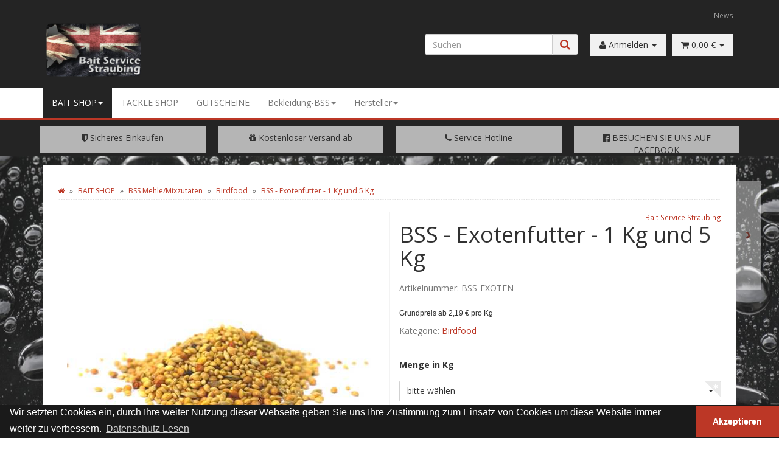

--- FILE ---
content_type: text/html; charset=iso-8859-1
request_url: https://baitservice.de/BSS-Exotenfutter-1-Kg-und-5-Kg
body_size: 15360
content:
<!DOCTYPE html>
<html lang="de">
<head>
    
        <meta http-equiv="content-type" content="text/html; charset=iso-8859-1">
        <meta name="description" content="Grundpreis ab 2,19 &#8364; pro Kg">
        <meta name="keywords" content="Staffelpreise,bei,1,kg,2,19,euro,pro,5,90,Unser,BSS,\-,Exotenfutter,besteht,kleinen,S,mereien,man,sehr,gut,Boiliemix,verarbeiten,kann,Dieses,Birdfood,gibt,den,gewissen,Crunch\-Effekt,denn,alle,Karpfen,lieben,ihn,Sie,k,nnen,Fischmix,oder,Empfohlene,Dosieru">
        <meta name="viewport" content="width=device-width, initial-scale=1.0, user-scalable=no">
        <meta http-equiv="X-UA-Compatible" content="IE=edge">
        <meta name="robots" content="index, follow">
    

    <title>BSS - Exotenfutter - 1 Kg und 5 Kg, 2,19 &#8364;</title>

            <link rel="canonical" href="https://baitservice.de/BSS-Exotenfutter-1-Kg-und-5-Kg">
    
    
        <base href="https://baitservice.de/">
    

    
        <link type="image/x-icon" href="templates/bbs/themes/base/images/favicon.ico" rel="shortcut icon">
                    <link rel="image_src" href="https://baitservice.de/media/image/product/22427/lg/bss-exotenfutter-1-kg-und-5-kg.jpg">
            <meta property="og:image" content="https://baitservice.de/media/image/product/22427/lg/bss-exotenfutter-1-kg-und-5-kg.jpg">
            

    
        
                                    <link type="text/css" href="templates/bbs/themes/base/offcanvas-menu.css?v=1" rel="stylesheet">
                            <link type="text/css" href="templates/bbs/themes/base/pnotify.custom.css?v=1" rel="stylesheet">
                            <link type="text/css" href="templates/bbs/themes/base/jquery-slider.css?v=1" rel="stylesheet">
                            <link type="text/css" href="templates/bbs/themes/bbs/custom.css?v=1" rel="stylesheet">
            

                                                <link type="text/css" href="includes/plugins/jtl_paypal/version/111/frontend/css/style.css?v=1" rel="stylesheet">
                
                            
                    <link rel="alternate" type="application/rss+xml" title="Newsfeed Bait Service Straubing" href="rss.xml">
                
            

    
    
            <style>
            body { background-color: #fff!important; }
        </style>
        <script src="//code.jquery.com/jquery-1.12.0.min.js"></script>
    
<script>
    var head_conf={head:"jtl",screens:[480,768,992,1200]};
    (function(n,t){"use strict";function w(){}function u(n,t){if(n){typeof n=="object"&&(n=[].slice.call(n));for(var i=0,r=n.length;i<r;i++)t.call(n,n[i],i)}}function it(n,i){var r=Object.prototype.toString.call(i).slice(8,-1);return i!==t&&i!==null&&r===n}function s(n){return it("Function",n)}function a(n){return it("Array",n)}function et(n){var i=n.split("/"),t=i[i.length-1],r=t.indexOf("?");return r!==-1?t.substring(0,r):t}function f(n){(n=n||w,n._done)||(n(),n._done=1)}function ot(n,t,r,u){var f=typeof n=="object"?n:{test:n,success:!t?!1:a(t)?t:[t],failure:!r?!1:a(r)?r:[r],callback:u||w},e=!!f.test;return e&&!!f.success?(f.success.push(f.callback),i.load.apply(null,f.success)):e||!f.failure?u():(f.failure.push(f.callback),i.load.apply(null,f.failure)),i}function v(n){var t={},i,r;if(typeof n=="object")for(i in n)!n[i]||(t={name:i,url:n[i]});else t={name:et(n),url:n};return(r=c[t.name],r&&r.url===t.url)?r:(c[t.name]=t,t)}function y(n){n=n||c;for(var t in n)if(n.hasOwnProperty(t)&&n[t].state!==l)return!1;return!0}function st(n){n.state=ft;u(n.onpreload,function(n){n.call()})}function ht(n){n.state===t&&(n.state=nt,n.onpreload=[],rt({url:n.url,type:"cache"},function(){st(n)}))}function ct(){var n=arguments,t=n[n.length-1],r=[].slice.call(n,1),f=r[0];return(s(t)||(t=null),a(n[0]))?(n[0].push(t),i.load.apply(null,n[0]),i):(f?(u(r,function(n){s(n)||!n||ht(v(n))}),b(v(n[0]),s(f)?f:function(){i.load.apply(null,r)})):b(v(n[0])),i)}function lt(){var n=arguments,t=n[n.length-1],r={};return(s(t)||(t=null),a(n[0]))?(n[0].push(t),i.load.apply(null,n[0]),i):(u(n,function(n){n!==t&&(n=v(n),r[n.name]=n)}),u(n,function(n){n!==t&&(n=v(n),b(n,function(){y(r)&&f(t)}))}),i)}function b(n,t){if(t=t||w,n.state===l){t();return}if(n.state===tt){i.ready(n.name,t);return}if(n.state===nt){n.onpreload.push(function(){b(n,t)});return}n.state=tt;rt(n,function(){n.state=l;t();u(h[n.name],function(n){f(n)});o&&y()&&u(h.ALL,function(n){f(n)})})}function at(n){n=n||"";var t=n.split("?")[0].split(".");return t[t.length-1].toLowerCase()}function rt(t,i){function e(t){t=t||n.event;u.onload=u.onreadystatechange=u.onerror=null;i()}function o(f){f=f||n.event;(f.type==="load"||/loaded|complete/.test(u.readyState)&&(!r.documentMode||r.documentMode<9))&&(n.clearTimeout(t.errorTimeout),n.clearTimeout(t.cssTimeout),u.onload=u.onreadystatechange=u.onerror=null,i())}function s(){if(t.state!==l&&t.cssRetries<=20){for(var i=0,f=r.styleSheets.length;i<f;i++)if(r.styleSheets[i].href===u.href){o({type:"load"});return}t.cssRetries++;t.cssTimeout=n.setTimeout(s,250)}}var u,h,f;i=i||w;h=at(t.url);h==="css"?(u=r.createElement("link"),u.type="text/"+(t.type||"css"),u.rel="stylesheet",u.href=t.url,t.cssRetries=0,t.cssTimeout=n.setTimeout(s,500)):(u=r.createElement("script"),u.type="text/"+(t.type||"javascript"),u.src=t.url);u.onload=u.onreadystatechange=o;u.onerror=e;u.async=!1;u.defer=!1;t.errorTimeout=n.setTimeout(function(){e({type:"timeout"})},7e3);f=r.head||r.getElementsByTagName("head")[0];f.insertBefore(u,f.lastChild)}function vt(){for(var t,u=r.getElementsByTagName("script"),n=0,f=u.length;n<f;n++)if(t=u[n].getAttribute("data-headjs-load"),!!t){i.load(t);return}}function yt(n,t){var v,p,e;return n===r?(o?f(t):d.push(t),i):(s(n)&&(t=n,n="ALL"),a(n))?(v={},u(n,function(n){v[n]=c[n];i.ready(n,function(){y(v)&&f(t)})}),i):typeof n!="string"||!s(t)?i:(p=c[n],p&&p.state===l||n==="ALL"&&y()&&o)?(f(t),i):(e=h[n],e?e.push(t):e=h[n]=[t],i)}function e(){if(!r.body){n.clearTimeout(i.readyTimeout);i.readyTimeout=n.setTimeout(e,50);return}o||(o=!0,vt(),u(d,function(n){f(n)}))}function k(){r.addEventListener?(r.removeEventListener("DOMContentLoaded",k,!1),e()):r.readyState==="complete"&&(r.detachEvent("onreadystatechange",k),e())}var r=n.document,d=[],h={},c={},ut="async"in r.createElement("script")||"MozAppearance"in r.documentElement.style||n.opera,o,g=n.head_conf&&n.head_conf.head||"head",i=n[g]=n[g]||function(){i.ready.apply(null,arguments)},nt=1,ft=2,tt=3,l=4,p;if(r.readyState==="complete")e();else if(r.addEventListener)r.addEventListener("DOMContentLoaded",k,!1),n.addEventListener("load",e,!1);else{r.attachEvent("onreadystatechange",k);n.attachEvent("onload",e);p=!1;try{p=!n.frameElement&&r.documentElement}catch(wt){}p&&p.doScroll&&function pt(){if(!o){try{p.doScroll("left")}catch(t){n.clearTimeout(i.readyTimeout);i.readyTimeout=n.setTimeout(pt,50);return}e()}}()}i.load=i.js=ut?lt:ct;i.test=ot;i.ready=yt;i.ready(r,function(){y()&&u(h.ALL,function(n){f(n)});i.feature&&i.feature("domloaded",!0)})})(window);
    (function(n,t){"use strict";jQuery["fn"]["ready"]=function(fn){jtl["ready"](function(){jQuery["ready"]["promise"]()["done"](fn)});return jQuery}})(window);
</script>


</head>


<body data-page="1" class="body-offcanvas">

<div id="main-wrapper" class="main-wrapper fluid">


<header class="hidden-print container-block fixed-navbar" id="evo-nav-wrapper">
    <div class="container">
        
                <div id="header-branding">
            
                
                <div id="top-bar" class="text-right hidden-xs clearfix">
                    <ul class="cms-pages list-inline pull-right"><li class=""><a href="news.php" title="News">News</a></li></ul>
                </div>
                
                
                <div class="row">
                    <div class="col-xs-2" id="logo">
                        
                        <a href="https://baitservice.de" title="Bait Service Straubing">
                                                            <img src="bilder/intern/shoplogo/Bait-Service-Straubing-Logo.png" width="400" height="225" alt="Bait Service Straubing" class="img-responsive">
                                                    </a>
                        
                    </div>
                    <div class="col-xs-10" id="shop-nav">
                    
                        <ul class="header-shop-nav nav navbar-nav force-float horizontal pull-right">
<li id="search"><form action="navi.php" method="GET"><div class="input-group">
<input name="qs" type="text" class="form-control ac_input" placeholder="Suchen" autocomplete="off"><span class="input-group-addon"><button type="submit"><span class="fa fa-search"></span></button></span>
</div></form></li>
<li class="dropdown hidden-xs">
<a href="#" class="dropdown-toggle withe" data-toggle="dropdown"><i class="fa fa-user"></i> <span class="hidden-xs hidden-sm"> Anmelden </span> <i class="caret"></i></a><ul id="login-dropdown" class="dropdown-menu dropdown-menu-right">
<li><form action="https://baitservice.de/Mein-Konto" method="post" class="form">
<input type="hidden" class="jtl_token" name="jtl_token" value="8eabbce0daef6cafdc74c58bdb5fd7fb"><fieldset id="quick-login">
<div class="form-group"><input type="text" name="email" id="email_quick" class="form-control" placeholder="Email-Adresse"></div>
<div class="form-group"><input type="password" name="passwort" id="password_quick" class="form-control" placeholder="Passwort"></div>
<div class="form-group">
<input type="hidden" name="login" value="1"><button type="submit" id="submit-btn" class="btn btn-primary btn-block">Anmelden</button>
</div>
</fieldset>
</form></li>
<li><a href="https://baitservice.de/pass.php" rel="nofollow">Passwort vergessen</a></li>
<li><a href="https://baitservice.de/registrieren.php">Neu hier? Jetzt registrieren</a></li>
</ul>
</li>
<li class="hidden-xs cart-menu dropdown" data-toggle="basket-items">
<a href="https://baitservice.de/warenkorb.php" class="dropdown-toggle withe" data-toggle="dropdown">
    <span class="fa fa-shopping-cart"></span>
        <span class="shopping-cart-label hidden-sm"> 0,00 &#8364;</span> <span class="caret"></span>
</a>
<ul class="cart-dropdown dropdown-menu dropdown-menu-right">
    <li>
            <a href="https://baitservice.de/warenkorb.php" title="Es befinden sich keine Artikel im Warenkorb">Es befinden sich keine Artikel im Warenkorb</a>
    </li>

</ul>
</li>
</ul>
                    
                    </div>
                </div>
                
            
        </div>
                
    </div>
        
    
    <div class="category-nav navbar-wrapper hidden-xs">
        
<div id="evo-main-nav-wrapper" class="nav-wrapper do-affix"><nav id="evo-main-nav" class="navbar navbar-default"><div class="container">
<div class="navbar-header visible-affix pull-left hidden-xs hidden-sm"><a class="navbar-brand" href="https://baitservice.de" title="Bait Service Straubing"><img src="bilder/intern/shoplogo/Bait-Service-Straubing-Logo.png" width="400" height="225" alt="Bait Service Straubing" class="img-responsive-height"></a></div>
<div class="megamenu"><ul class="nav navbar-nav force-float">
<li class="dropdown megamenu-fw active">
<a href="BAIT-SHOP" class="dropdown-toggle" data-toggle="dropdown" data-hover="dropdown" data-delay="300" data-hover-delay="100" data-close-others="true">BAIT SHOP<span class="caret"></span></a><ul class="dropdown-menu keepopen"><li><div class="megamenu-content">
<div class="category-title"><a href="BAIT-SHOP">BAIT SHOP</a></div>
<div class="row"><div class="col-xs-12 mega-categories"><div class="row row-eq-height row-eq-img-height">
<div class="col-xs-6 col-sm-3 col-lg-2"><div class="category-wrapper ">
<div class="img text-center"><a href="BOILIE-NATURAL-RANGE"><img src="https://baitservice.de/bilder/kategorien/BOILIE-NATURAL-RANGE.jpg" class="image" alt="BAIT SHOP"></a></div>
<div class="caption text-center"><h5 class="title"><a href="BOILIE-NATURAL-RANGE"><span>BOILIE NATURAL RANGE</span></a></h5></div>
</div></div>
<div class="col-xs-6 col-sm-3 col-lg-2"><div class="category-wrapper ">
<div class="img text-center"><a href="Boilie-Range-ab-5-kg-konserviert-oder-Freezers"><img src="https://baitservice.de/bilder/kategorien/Boilie-Range-ab-5-kg-konserviert-oder-Freezers.jpg" class="image" alt="BAIT SHOP"></a></div>
<div class="caption text-center"><h5 class="title"><a href="Boilie-Range-ab-5-kg-konserviert-oder-Freezers"><span>Boilie Range ab 5 kg konserviert oder Freezers</span></a></h5></div>
</div></div>
<div class="col-xs-6 col-sm-3 col-lg-2"><div class="category-wrapper ">
<div class="img text-center"><a href="Boilie-Range-konserviert-1-kg"><img src="https://baitservice.de/bilder/kategorien/Boilie-Range-konserviert-1-kg.jpg" class="image" alt="BAIT SHOP"></a></div>
<div class="caption text-center"><h5 class="title"><a href="Boilie-Range-konserviert-1-kg"><span>Boilie Range konserviert 1 kg</span></a></h5></div>
</div></div>
<div class="col-xs-6 col-sm-3 col-lg-2"><div class="category-wrapper ">
<div class="img text-center"><a href="DEALS"><img src="https://baitservice.de/bilder/kategorien/DEALS.jpg" class="image" alt="BAIT SHOP"></a></div>
<div class="caption text-center"><h5 class="title"><a href="DEALS"><span>DEALS</span></a></h5></div>
</div></div>
<div class="col-xs-6 col-sm-3 col-lg-2"><div class="category-wrapper ">
<div class="img text-center"><a href="BSS-Bait-Crush"><img src="https://baitservice.de/bilder/kategorien/BSS-Bait-Crush.jpg" class="image" alt="BAIT SHOP"></a></div>
<div class="caption text-center"><h5 class="title"><a href="BSS-Bait-Crush"><span>BSS-Bait Crush</span></a></h5></div>
</div></div>
<div class="col-xs-6 col-sm-3 col-lg-2"><div class="category-wrapper ">
<div class="img text-center"><a href="BSS-Pop-Ups"><img src="https://baitservice.de/bilder/kategorien/BSS-Pop-Ups.jpg" class="image" alt="BAIT SHOP"></a></div>
<div class="caption text-center"><h5 class="title"><a href="BSS-Pop-Ups"><span>BSS Pop Ups</span></a></h5></div>
</div></div>
<div class="col-xs-6 col-sm-3 col-lg-2"><div class="category-wrapper ">
<div class="img text-center"><a href="BSS-Wafter-Hookbaits"><img src="https://baitservice.de/bilder/kategorien/BSS-Wafter-Hookbaits.jpg" class="image" alt="BAIT SHOP"></a></div>
<div class="caption text-center"><h5 class="title"><a href="BSS-Wafter-Hookbaits"><span>BSS Wafter / Hookbaits</span></a></h5></div>
</div></div>
<div class="col-xs-6 col-sm-3 col-lg-2"><div class="category-wrapper ">
<div class="img text-center"><a href="BSS-Bait-Pop-Up-Dip-Spray"><img src="https://baitservice.de/bilder/kategorien/BSS-Bait-Pop-Up-Dip-Spray.jpg" class="image" alt="BAIT SHOP"></a></div>
<div class="caption text-center"><h5 class="title"><a href="BSS-Bait-Pop-Up-Dip-Spray"><span>BSS Bait &amp; Pop Up Dip Spray</span></a></h5></div>
</div></div>
<div class="col-xs-6 col-sm-3 col-lg-2"><div class="category-wrapper ">
<div class="img text-center"><a href="BSS-Bait-Activator"><img src="https://baitservice.de/bilder/kategorien/BSS-Bait-Activator.jpg" class="image" alt="BAIT SHOP"></a></div>
<div class="caption text-center"><h5 class="title"><a href="BSS-Bait-Activator"><span>BSS Bait Activator</span></a></h5></div>
</div></div>
<div class="col-xs-6 col-sm-3 col-lg-2"><div class="category-wrapper ">
<div class="img text-center"><a href="BSS-Bait-Boilie-Paste"><img src="https://baitservice.de/bilder/kategorien/BSS-Bait-Boilie-Paste.jpg" class="image" alt="BAIT SHOP"></a></div>
<div class="caption text-center"><h5 class="title"><a href="BSS-Bait-Boilie-Paste"><span>BSS Bait / Boilie Paste</span></a></h5></div>
</div></div>
<div class="col-xs-6 col-sm-3 col-lg-2"><div class="category-wrapper ">
<div class="img text-center"><a href="BSS-Bait-Powder-Additive"><img src="https://baitservice.de/bilder/kategorien/BSS-Bait-Powder-Additive.jpg" class="image" alt="BAIT SHOP"></a></div>
<div class="caption text-center"><h5 class="title"><a href="BSS-Bait-Powder-Additive"><span>BSS Bait Powder / Additive</span></a></h5></div>
</div></div>
<div class="col-xs-6 col-sm-3 col-lg-2"><div class="category-wrapper ">
<div class="img text-center"><a href="BSS-Liquids-Flavour-Booster-Oele"><img src="https://baitservice.de/bilder/kategorien/BSS-Liquids-Flavour-Booster-Oele.jpg" class="image" alt="BAIT SHOP"></a></div>
<div class="caption text-center"><h5 class="title"><a href="BSS-Liquids-Flavour-Booster-Oele"><span>BSS Liquids / Flavour / Booster / Öle</span></a></h5></div>
</div></div>
<div class="col-xs-6 col-sm-3 col-lg-2"><div class="category-wrapper ">
<div class="img text-center"><a href="BSS-Bag-und-Spod-Mix"><img src="https://baitservice.de/bilder/kategorien/BSS-Bag-und-Spod-Mix.jpg" class="image" alt="BAIT SHOP"></a></div>
<div class="caption text-center"><h5 class="title"><a href="BSS-Bag-und-Spod-Mix"><span>BSS Bag und Spod Mix</span></a></h5></div>
</div></div>
<div class="col-xs-6 col-sm-3 col-lg-2"><div class="category-wrapper ">
<div class="img text-center"><a href="BSS-Boilie-Base-Mix"><img src="https://baitservice.de/bilder/kategorien/BSS-Boilie-Base-Mix.jpg" class="image" alt="BAIT SHOP"></a></div>
<div class="caption text-center"><h5 class="title"><a href="BSS-Boilie-Base-Mix"><span>BSS Boilie / Base Mix</span></a></h5></div>
</div></div>
<div class="col-xs-6 col-sm-3 col-lg-2"><div class="category-wrapper ">
<div class="img text-center"><a href="The-Bomb-Groundbait-Activator"><img src="https://baitservice.de/bilder/kategorien/The-Bomb-Groundbait-Activator.jpg" class="image" alt="BAIT SHOP"></a></div>
<div class="caption text-center"><h5 class="title"><a href="The-Bomb-Groundbait-Activator"><span>The Bomb - Groundbait &amp; Activator</span></a></h5></div>
</div></div>
<div class="col-xs-6 col-sm-3 col-lg-2"><div class="category-wrapper ">
<div class="img text-center"><a href="BSS-Groundbait-Methodfeeder-Futter-Dip-Sprays"><img src="https://baitservice.de/bilder/kategorien/BSS-Groundbait-Methodfeeder-Futter-Dip-Sprays.jpg" class="image" alt="BAIT SHOP"></a></div>
<div class="caption text-center"><h5 class="title"><a href="BSS-Groundbait-Methodfeeder-Futter-Dip-Sprays"><span>BSS Groundbait / Methodfeeder Futter / Dip Sprays</span></a></h5></div>
</div></div>
<div class="col-xs-6 col-sm-3 col-lg-2"><div class="category-wrapper ">
<div class="img text-center"><a href="BSS-Partikel-trocken-oder-prepared-gekocht"><img src="https://baitservice.de/bilder/kategorien/BSS-Partikel-trocken-oder-prepared-gekocht.jpg" class="image" alt="BAIT SHOP"></a></div>
<div class="caption text-center"><h5 class="title"><a href="BSS-Partikel-trocken-oder-prepared-gekocht"><span>BSS Partikel trocken oder prepared (gekocht)</span></a></h5></div>
</div></div>
<div class="col-xs-6 col-sm-3 col-lg-2"><div class="category-wrapper ">
<div class="img text-center"><a href="BSS-Pellets"><img src="https://baitservice.de/bilder/kategorien/BSS-Pellets.jpg" class="image" alt="BAIT SHOP"></a></div>
<div class="caption text-center"><h5 class="title"><a href="BSS-Pellets"><span>BSS Pellets</span></a></h5></div>
</div></div>
<div class="col-xs-6 col-sm-3 col-lg-2"><div class="category-wrapper  active">
<div class="img text-center"><a href="BSS-Mehle-Mixzutaten"><img src="https://baitservice.de/bilder/kategorien/BSS-Mehle-Mixzutaten.jpg" class="image" alt="BAIT SHOP"></a></div>
<div class="caption text-center"><h5 class="title"><a href="BSS-Mehle-Mixzutaten"><span>BSS Mehle/Mixzutaten</span></a></h5></div>
</div></div>
<div class="col-xs-6 col-sm-3 col-lg-2"><div class="category-wrapper ">
<div class="img text-center"><a href="Mehle-Mixzutaten-Haiths"><img src="https://baitservice.de/bilder/kategorien/Mehle-Mixzutaten-Haiths.jpg" class="image" alt="BAIT SHOP"></a></div>
<div class="caption text-center"><h5 class="title"><a href="Mehle-Mixzutaten-Haiths"><span>Mehle / Mixzutaten - Haiths</span></a></h5></div>
</div></div>
</div></div></div>
</div></li></ul>
</li>
<li class=""><a href="TACKLE-SHOP">TACKLE SHOP</a></li>
<li class=""><a href="GUTSCHEINE">GUTSCHEINE</a></li>
<li class="dropdown megamenu-fw">
<a href="Bekleidung-BSS_1" class="dropdown-toggle" data-toggle="dropdown" data-hover="dropdown" data-delay="300" data-hover-delay="100" data-close-others="true">Bekleidung-BSS<span class="caret"></span></a><ul class="dropdown-menu keepopen"><li><div class="megamenu-content">
<div class="category-title"><a href="Bekleidung-BSS_1">Bekleidung-BSS</a></div>
<div class="row"><div class="col-xs-12 mega-categories"><div class="row row-eq-height row-eq-img-height">
<div class="col-xs-6 col-sm-3 col-lg-2"><div class="category-wrapper ">
<div class="img text-center"><a href="Capi"><img src="https://baitservice.de/bilder/kategorien/Capi.jpg" class="image" alt="Bekleidung-BSS"></a></div>
<div class="caption text-center"><h5 class="title"><a href="Capi"><span>Capi</span></a></h5></div>
</div></div>
<div class="col-xs-6 col-sm-3 col-lg-2"><div class="category-wrapper ">
<div class="img text-center"><a href="Hoodie"><img src="https://baitservice.de/bilder/kategorien/Hoodie.jpg" class="image" alt="Bekleidung-BSS"></a></div>
<div class="caption text-center"><h5 class="title"><a href="Hoodie"><span>Hoodie</span></a></h5></div>
</div></div>
<div class="col-xs-6 col-sm-3 col-lg-2"><div class="category-wrapper ">
<div class="img text-center"><a href="Hosen"><img src="https://baitservice.de/bilder/kategorien/Hosen.jpg" class="image" alt="Bekleidung-BSS"></a></div>
<div class="caption text-center"><h5 class="title"><a href="Hosen"><span>Hosen</span></a></h5></div>
</div></div>
<div class="col-xs-6 col-sm-3 col-lg-2"><div class="category-wrapper ">
<div class="img text-center"><a href="Jacken"><img src="https://baitservice.de/bilder/kategorien/Jacken.jpg" class="image" alt="Bekleidung-BSS"></a></div>
<div class="caption text-center"><h5 class="title"><a href="Jacken"><span>Jacken</span></a></h5></div>
</div></div>
<div class="col-xs-6 col-sm-3 col-lg-2"><div class="category-wrapper ">
<div class="img text-center"><a href="Muetze_1"><img src="https://baitservice.de/bilder/kategorien/Muetze_1.jpg" class="image" alt="Bekleidung-BSS"></a></div>
<div class="caption text-center"><h5 class="title"><a href="Muetze_1"><span>Mütze</span></a></h5></div>
</div></div>
<div class="col-xs-6 col-sm-3 col-lg-2"><div class="category-wrapper ">
<div class="img text-center"><a href="T-Shirt_2"><img src="https://baitservice.de/bilder/kategorien/T-Shirt_2.jpg" class="image" alt="Bekleidung-BSS"></a></div>
<div class="caption text-center"><h5 class="title"><a href="T-Shirt_2"><span>T-Shirt</span></a></h5></div>
</div></div>
</div></div></div>
</div></li></ul>
</li>
<li class="dropdown megamenu-fw">
<a href="#" class="dropdown-toggle" data-toggle="dropdown" data-hover="dropdown" data-delay="300" data-hover-delay="100" data-close-others="true">Hersteller<span class="caret"></span></a><ul class="dropdown-menu keepopen"><li><div class="megamenu-content">
<div class="category-title manufacturer text-center"><span>Hersteller</span></div>
<hr class="hr-sm">
<div class="row"><div class="col-xs-12 mega-categories manufacturer"><div class="row row-eq-height row-eq-img-height">
<div class="col-xs-6 col-sm-3 col-lg-2"><div class="category-wrapper manufacturer top15">
<div class="img text-center"><a href="Aqua-Products"><img src="bilder/hersteller/normal/Aqua-Products.jpg" class="image" alt="Aqua Products"></a></div>
<div class="caption text-center"><h5 class="title"><a href="Aqua-Products"><span>Aqua Products</span></a></h5></div>
</div></div>
<div class="col-xs-6 col-sm-3 col-lg-2"><div class="category-wrapper manufacturer top15">
<div class="img text-center"><a href="Ashima"><img src="bilder/hersteller/normal/Ashima.jpg" class="image" alt="Ashima"></a></div>
<div class="caption text-center"><h5 class="title"><a href="Ashima"><span>Ashima</span></a></h5></div>
</div></div>
<div class="col-xs-6 col-sm-3 col-lg-2"><div class="category-wrapper manufacturer top15">
<div class="img text-center"><a href="Bait-Service-Straubing"><img src="bilder/hersteller/normal/Bait-Service-Straubing.jpg" class="image" alt="Bait Service Straubing"></a></div>
<div class="caption text-center"><h5 class="title"><a href="Bait-Service-Straubing"><span>Bait Service Straubing</span></a></h5></div>
</div></div>
<div class="col-xs-6 col-sm-3 col-lg-2"><div class="category-wrapper manufacturer top15">
<div class="img text-center"><a href="Crashball"><img src="gfx/keinBild.gif" class="image" alt="Crashball"></a></div>
<div class="caption text-center"><h5 class="title"><a href="Crashball"><span>Crashball</span></a></h5></div>
</div></div>
<div class="col-xs-6 col-sm-3 col-lg-2"><div class="category-wrapper manufacturer top15">
<div class="img text-center"><a href="Fox"><img src="bilder/hersteller/normal/Fox.jpg" class="image" alt="Fox"></a></div>
<div class="caption text-center"><h5 class="title"><a href="Fox"><span>Fox</span></a></h5></div>
</div></div>
<div class="col-xs-6 col-sm-3 col-lg-2"><div class="category-wrapper manufacturer top15">
<div class="img text-center"><a href="Gamakatsu"><img src="bilder/hersteller/normal/Gamakatsu.jpg" class="image" alt="Gamakatsu"></a></div>
<div class="caption text-center"><h5 class="title"><a href="Gamakatsu"><span>Gamakatsu</span></a></h5></div>
</div></div>
<div class="col-xs-6 col-sm-3 col-lg-2"><div class="category-wrapper manufacturer top15">
<div class="img text-center"><a href="Gardner"><img src="bilder/hersteller/normal/Gardner.jpg" class="image" alt="Gardner"></a></div>
<div class="caption text-center"><h5 class="title"><a href="Gardner"><span>Gardner</span></a></h5></div>
</div></div>
<div class="col-xs-6 col-sm-3 col-lg-2"><div class="category-wrapper manufacturer top15">
<div class="img text-center"><a href="Guru"><img src="bilder/hersteller/normal/Guru.jpg" class="image" alt="Guru"></a></div>
<div class="caption text-center"><h5 class="title"><a href="Guru"><span>Guru</span></a></h5></div>
</div></div>
<div class="col-xs-6 col-sm-3 col-lg-2"><div class="category-wrapper manufacturer top15">
<div class="img text-center"><a href="Haiths"><img src="bilder/hersteller/normal/Haiths.jpg" class="image" alt="Haiths"></a></div>
<div class="caption text-center"><h5 class="title"><a href="Haiths"><span>Haiths</span></a></h5></div>
</div></div>
<div class="col-xs-6 col-sm-3 col-lg-2"><div class="category-wrapper manufacturer top15">
<div class="img text-center"><a href="Korda"><img src="bilder/hersteller/normal/Korda.jpg" class="image" alt="Korda"></a></div>
<div class="caption text-center"><h5 class="title"><a href="Korda"><span>Korda</span></a></h5></div>
</div></div>
<div class="col-xs-6 col-sm-3 col-lg-2"><div class="category-wrapper manufacturer top15">
<div class="img text-center"><a href="Motaba-Carp"><img src="bilder/hersteller/normal/Motaba-Carp.jpg" class="image" alt="Motaba Carp"></a></div>
<div class="caption text-center"><h5 class="title"><a href="Motaba-Carp"><span>Motaba Carp</span></a></h5></div>
</div></div>
<div class="col-xs-6 col-sm-3 col-lg-2"><div class="category-wrapper manufacturer top15">
<div class="img text-center"><a href="NASH"><img src="bilder/hersteller/normal/NASH.jpg" class="image" alt="NASH"></a></div>
<div class="caption text-center"><h5 class="title"><a href="NASH"><span>NASH</span></a></h5></div>
</div></div>
<div class="col-xs-6 col-sm-3 col-lg-2"><div class="category-wrapper manufacturer top15">
<div class="img text-center"><a href="PB-Products"><img src="bilder/hersteller/normal/PB-Products.jpg" class="image" alt="PB Products"></a></div>
<div class="caption text-center"><h5 class="title"><a href="PB-Products"><span>PB Products</span></a></h5></div>
</div></div>
<div class="col-xs-6 col-sm-3 col-lg-2"><div class="category-wrapper manufacturer top15">
<div class="img text-center"><a href="RidgeMonkey"><img src="bilder/hersteller/normal/RidgeMonkey.jpg" class="image" alt="RidgeMonkey"></a></div>
<div class="caption text-center"><h5 class="title"><a href="RidgeMonkey"><span>RidgeMonkey</span></a></h5></div>
</div></div>
<div class="col-xs-6 col-sm-3 col-lg-2"><div class="category-wrapper manufacturer top15">
<div class="img text-center"><a href="Solar"><img src="bilder/hersteller/normal/Solar.jpg" class="image" alt="Solar"></a></div>
<div class="caption text-center"><h5 class="title"><a href="Solar"><span>Solar</span></a></h5></div>
</div></div>
<div class="col-xs-6 col-sm-3 col-lg-2"><div class="category-wrapper manufacturer top15">
<div class="img text-center"><a href="SPEERO"><img src="bilder/hersteller/normal/SPEERO.jpg" class="image" alt="SPEERO"></a></div>
<div class="caption text-center"><h5 class="title"><a href="SPEERO"><span>SPEERO</span></a></h5></div>
</div></div>
<div class="col-xs-6 col-sm-3 col-lg-2"><div class="category-wrapper manufacturer top15">
<div class="img text-center"><a href="SPOMB"><img src="bilder/hersteller/normal/SPOMB.jpg" class="image" alt="SPOMB"></a></div>
<div class="caption text-center"><h5 class="title"><a href="SPOMB"><span>SPOMB</span></a></h5></div>
</div></div>
<div class="col-xs-6 col-sm-3 col-lg-2"><div class="category-wrapper manufacturer top15">
<div class="img text-center"><a href="Trakker"><img src="bilder/hersteller/normal/Trakker.jpg" class="image" alt="Trakker"></a></div>
<div class="caption text-center"><h5 class="title"><a href="Trakker"><span>Trakker</span></a></h5></div>
</div></div>
</div></div></div>
</div></li></ul>
</li>
<li class="cart-menu visible-affix dropdown bs-hover-enabled pull-right" data-toggle="basket-items">
<a href="https://baitservice.de/warenkorb.php" class="dropdown-toggle withe" data-toggle="dropdown">
    <span class="fa fa-shopping-cart"></span>
        <span class="shopping-cart-label hidden-sm"> 0,00 &#8364;</span> <span class="caret"></span>
</a>
<ul class="cart-dropdown dropdown-menu dropdown-menu-right">
    <li>
            <a href="https://baitservice.de/warenkorb.php" title="Es befinden sich keine Artikel im Warenkorb">Es befinden sich keine Artikel im Warenkorb</a>
    </li>

</ul>
</li>
</ul></div>
</div></nav></div>
    </div>
    
    
    
        <nav id="shop-nav-xs" class="navbar navbar-default visible-xs">
<div class="container-fluid"><div class="navbar-collapse">
<ul class="nav navbar-nav navbar-left force-float"><li><a href="#" class="offcanvas-toggle" data-toggle="offcanvas" data-target="#navbar-offcanvas"><i class="fa fa-bars"></i> Alle Kategorien</a></li></ul>
<ul class="nav navbar-nav navbar-right force-float action-nav">
<li><a href="https://baitservice.de/Mein-Konto" title="Mein Konto"><span class="fa fa-user"></span></a></li>
<li><a href="https://baitservice.de/warenkorb.php" title="Warenkorb"><span class="fa fa-shopping-cart"></span></a></li>
</ul>
</div></div>
</nav>


<nav class="navbar navbar-default navbar-offcanvas" id="navbar-offcanvas">
<nav class="navbar navbar-inverse"><div class="container-fluid"><div class="navbar-nav nav navbar-right text-right"><a class="btn btn-offcanvas btn-default btn-close navbar-btn"><span class="fa fa-times"></span></a></div></div></nav><div class="container-fluid"><div class="sidebar-offcanvas">
<div class="navbar-categories"><ul class="nav navbar-nav">    <li class="active">
<a href="BAIT-SHOP" class="nav-sub" data-ref="136">BAIT SHOP<i class="fa fa-caret-right nav-toggle pull-right"></i></a><ul class="nav">    <li><a href="BOILIE-NATURAL-RANGE" data-ref="472">BOILIE NATURAL RANGE</a></li>
<li><a href="Boilie-Range-ab-5-kg-konserviert-oder-Freezers" data-ref="398">Boilie Range ab 5 kg konserviert oder Freezers</a></li>
<li><a href="Boilie-Range-konserviert-1-kg" data-ref="434">Boilie Range konserviert 1 kg</a></li>
<li><a href="DEALS" data-ref="426">DEALS</a></li>
<li><a href="BSS-Bait-Crush" data-ref="469">BSS-Bait Crush</a></li>
<li><a href="BSS-Pop-Ups" data-ref="310">BSS Pop Ups</a></li>
<li><a href="BSS-Wafter-Hookbaits" data-ref="319">BSS Wafter / Hookbaits</a></li>
<li><a href="BSS-Bait-Pop-Up-Dip-Spray" data-ref="286">BSS Bait &amp; Pop Up Dip Spray</a></li>
<li><a href="BSS-Bait-Activator" data-ref="593">BSS Bait Activator</a></li>
<li><a href="BSS-Bait-Boilie-Paste" data-ref="285">BSS Bait / Boilie Paste</a></li>
<li><a href="BSS-Bait-Powder-Additive" data-ref="289">BSS Bait Powder / Additive</a></li>
<li><a href="BSS-Liquids-Flavour-Booster-Oele" data-ref="297">BSS Liquids / Flavour / Booster / Öle</a></li>
<li><a href="BSS-Bag-und-Spod-Mix" data-ref="409">BSS Bag und Spod Mix</a></li>
<li><a href="BSS-Boilie-Base-Mix" data-ref="272">BSS Boilie / Base Mix</a></li>
<li><a href="The-Bomb-Groundbait-Activator" data-ref="274">The Bomb - Groundbait &amp; Activator</a></li>
<li><a href="BSS-Groundbait-Methodfeeder-Futter-Dip-Sprays" data-ref="205">BSS Groundbait / Methodfeeder Futter / Dip Sprays</a></li>
<li><a href="BSS-Partikel-trocken-oder-prepared-gekocht" data-ref="204">BSS Partikel trocken oder prepared (gekocht)</a></li>
<li><a href="BSS-Pellets" data-ref="303">BSS Pellets</a></li>
<li class="active"><a href="BSS-Mehle-Mixzutaten" data-ref="276">BSS Mehle/Mixzutaten</a></li>
<li><a href="Mehle-Mixzutaten-Haiths" data-ref="206">Mehle / Mixzutaten - Haiths</a></li>
</ul>
</li>
<li><a href="TACKLE-SHOP" data-ref="138">TACKLE SHOP</a></li>
<li><a href="GUTSCHEINE" data-ref="439">GUTSCHEINE</a></li>
<li>
<a href="Bekleidung-BSS_1" class="nav-sub" data-ref="591">Bekleidung-BSS<i class="fa fa-caret-right nav-toggle pull-right"></i></a><ul class="nav">    <li><a href="Capi" data-ref="538">Capi</a></li>
<li><a href="Hoodie" data-ref="539">Hoodie</a></li>
<li><a href="Hosen" data-ref="541">Hosen</a></li>
<li><a href="Jacken" data-ref="540">Jacken</a></li>
<li><a href="Muetze_1" data-ref="537">Mütze</a></li>
<li><a href="T-Shirt_2" data-ref="592">T-Shirt</a></li>
</ul>
</li>
</ul></div>
<hr>
<div class="navbar-manufacturers"><ul class="nav navbar-nav navbar-right"><li class="dropdown">
<a href="#" class="dropdown-toggle" data-toggle="dropdown" role="button" aria-haspopup="true" aria-expanded="false" title="Hersteller">Hersteller <span class="fa fa-caret-down pull-right"></span></a><ul class="dropdown-menu keepopen">
<li role="presentation"><a role="menuitem" tabindex="-1" href="Aqua-Products" title="Aqua Products">Aqua Products</a></li>
<li role="presentation"><a role="menuitem" tabindex="-1" href="Ashima" title="Ashima">Ashima</a></li>
<li role="presentation"><a role="menuitem" tabindex="-1" href="Bait-Service-Straubing" title="Bait Service Straubing">Bait Service Straubing</a></li>
<li role="presentation"><a role="menuitem" tabindex="-1" href="Crashball" title="Crashball">Crashball</a></li>
<li role="presentation"><a role="menuitem" tabindex="-1" href="Fox" title="Fox">Fox</a></li>
<li role="presentation"><a role="menuitem" tabindex="-1" href="Gamakatsu" title="Gamakatsu">Gamakatsu</a></li>
<li role="presentation"><a role="menuitem" tabindex="-1" href="Gardner" title="Gardner">Gardner</a></li>
<li role="presentation"><a role="menuitem" tabindex="-1" href="Guru" title="Guru">Guru</a></li>
<li role="presentation"><a role="menuitem" tabindex="-1" href="Haiths" title="Haiths">Haiths</a></li>
<li role="presentation"><a role="menuitem" tabindex="-1" href="Korda" title="Korda">Korda</a></li>
<li role="presentation"><a role="menuitem" tabindex="-1" href="Motaba-Carp" title="Motaba Carp">Motaba Carp</a></li>
<li role="presentation"><a role="menuitem" tabindex="-1" href="NASH" title="NASH">NASH</a></li>
<li role="presentation"><a role="menuitem" tabindex="-1" href="PB-Products" title="PB Products">PB Products</a></li>
<li role="presentation"><a role="menuitem" tabindex="-1" href="RidgeMonkey" title="RidgeMonkey">RidgeMonkey</a></li>
<li role="presentation"><a role="menuitem" tabindex="-1" href="Solar" title="Solar">Solar</a></li>
<li role="presentation"><a role="menuitem" tabindex="-1" href="SPEERO" title="SPEERO">SPEERO</a></li>
<li role="presentation"><a role="menuitem" tabindex="-1" href="SPOMB" title="SPOMB">SPOMB</a></li>
<li role="presentation"><a role="menuitem" tabindex="-1" href="Trakker" title="Trakker">Trakker</a></li>
</ul>
</li></ul></div>
<hr>
<ul class="nav navbar-nav"></ul>
<hr>
<ul class="nav navbar-nav"><li class=""><a href="news.php" title="News">News</a></li></ul>
</div></div>
</nav>
	
	
<div class="features-bar hidden-xs">
<div class="container">
<div class="row">	
<div class="col-md-3 no-padding">
<a href="#">
  <div class="flip-container" ontouchstart="this.classList.toggle('hover');">
    <div class="flipper">
      <div class="front">
<p><span class="fa fa-shield"></span> Sicheres Einkaufen</p>
<p></p>
</div>
      <div class="back">
<p><span class="fa fa-shield"></span> Dank SSL Verschüsselung</p>
<p></p>
</div>
    </div>
  </div>
</a>
</div>
	
<div class="col-md-3 no-padding">
<a href="#">
  <div class="flip-container" ontouchstart="this.classList.toggle('hover');">
    <div class="flipper">
      <div class="front">
<p><span class="fa fa-gift"></span> Kostenloser Versand ab</p>
<p></p>
</div>
      <div class="back">
<p><span class="fa fa-gift"></span> EINEM WARENWERT VON € 200.-</p>
<p></p>
</div>
    </div>
  </div>
</a>
</div>
	
<div class="col-md-3 no-padding">
<a href="#">
  <div class="flip-container" ontouchstart="this.classList.toggle('hover');">
    <div class="flipper">
	
      <div class="front">
<p><span class="fa fa-phone"></span> Service Hotline</p>
<p></p>
</div>
      <div class="back">
<p><span class="fa fa-phone"></span> +49 (0) 9429/948344</p>
<p></p>
</div>
    </div>
  </div>
</a>
</div>
	
<div class="col-md-3 no-padding">
<a href="https://www.facebook.com/Baitservice.de/" target="_blank" rel="noopener">
  <div class="flip-container" ontouchstart="this.classList.toggle('hover');">
    <div class="flipper">
	
      <div class="front">
<p><span class="fa fa-facebook-official"></span> BESUCHEN SIE UNS AUF FACEBOOK</p>
<p></p>
</div>
      <div class="back">
<p><span class="fa fa-facebook-official"></span> BESUCHEN SIE UNS AUF FACEBOOK</p>
<p></p>
</div>
    </div>
  </div>
</a>
</div>		
</div>
</div>
</div>

</header>


<div id="content-wrapper">

	<div class="col-md-3">
        	</div>
	<div class="col-md-9">
        	</div>	
	
    <div class="container">
        
        <div class="container-block beveled">
        
                        
                <div class="visible-lg product-pagination next">
                    <a href="BSS-Insector-1-Kg-und-5-Kg" title="BSS - Insector - 1 Kg und 5 Kg"><span class="fa fa-chevron-right"></span></a>                </div>
                <div class="visible-lg product-pagination previous">
                                    </div>
            
                        <div class="row">
                
                <div id="content" class="col-xs-12">
                
                    
                    <div class="breadcrumb-wrapper hidden-xs"><div class="row"><div class="col-xs-12"><ol id="breadcrumb" class="breadcrumb" itemprop="breadcrumb" itemscope itemtype="http://schema.org/BreadcrumbList">
<li class="breadcrumb-item first" itemprop="itemListElement" itemscope itemtype="http://schema.org/ListItem">
<a itemprop="item" href="https://baitservice.de/" title="Startseite"><span class="fa fa-home"></span><span itemprop="name" class="hidden">Startseite</span></a><meta itemprop="url" content="https://baitservice.de/">
<meta itemprop="position" content="1">
</li>
<li class="breadcrumb-item" itemprop="itemListElement" itemscope itemtype="http://schema.org/ListItem">
<a itemprop="item" href="https://baitservice.de/BAIT-SHOP" title="BAIT SHOP"><span itemprop="name">BAIT SHOP</span></a><meta itemprop="url" content="https://baitservice.de/BAIT-SHOP">
<meta itemprop="position" content="2">
</li>
<li class="breadcrumb-item" itemprop="itemListElement" itemscope itemtype="http://schema.org/ListItem">
<a itemprop="item" href="https://baitservice.de/BSS-Mehle-Mixzutaten" title="BSS Mehle/Mixzutaten"><span itemprop="name">BSS Mehle/Mixzutaten</span></a><meta itemprop="url" content="https://baitservice.de/BSS-Mehle-Mixzutaten">
<meta itemprop="position" content="3">
</li>
<li class="breadcrumb-item" itemprop="itemListElement" itemscope itemtype="http://schema.org/ListItem">
<a itemprop="item" href="https://baitservice.de/Birdfood_1" title="Birdfood"><span itemprop="name">Birdfood</span></a><meta itemprop="url" content="https://baitservice.de/Birdfood_1">
<meta itemprop="position" content="4">
</li>
<li class="breadcrumb-item last" itemprop="itemListElement" itemscope itemtype="http://schema.org/ListItem">
<a itemprop="item" href="https://baitservice.de/BSS-Exotenfutter-1-Kg-und-5-Kg" title="BSS - Exotenfutter - 1 Kg und 5 Kg"><span itemprop="name">BSS - Exotenfutter - 1 Kg und 5 Kg</span></a><meta itemprop="url" content="https://baitservice.de/BSS-Exotenfutter-1-Kg-und-5-Kg">
<meta itemprop="position" content="5">
</li>
</ol></div></div></div>
                    

    


            <div id="result-wrapper" itemprop="mainEntity" itemscope itemtype="http://schema.org/Product">
            <meta itemprop="url" content="https://baitservice.de/BSS-Exotenfutter-1-Kg-und-5-Kg">
            

    <div class="clearfix"></div>

                        

<div class="h1 visible-xs text-center">BSS - Exotenfutter - 1 Kg und 5 Kg</div>

<form id="buy_form" method="post" action="https://baitservice.de/BSS-Exotenfutter-1-Kg-und-5-Kg">
    <input type="hidden" class="jtl_token" name="jtl_token" value="8eabbce0daef6cafdc74c58bdb5fd7fb">
    <div class="row product-primary" itemscope itemtype="http://schema.org/Product" id="product-offer">
        <div class="product-gallery col-sm-6">
            <div id="gallery" class="hidden">
    
            <a href="media/image/product/22427/lg/bss-exotenfutter-1-kg-und-5-kg.jpg" title="BSS - Exotenfutter - 1 Kg und 5 Kg"><img src="media/image/product/22427/md/bss-exotenfutter-1-kg-und-5-kg.jpg" alt="BSS - Exotenfutter - 1 Kg und 5 Kg" data-list='{"xs":{"src":"media\/image\/product\/22427\/xs\/bss-exotenfutter-1-kg-und-5-kg.jpg","size":{"width":40,"height":40},"type":2,"alt":"BSS - Exotenfutter - 1 Kg und 5 Kg"},"sm":{"src":"media\/image\/product\/22427\/sm\/bss-exotenfutter-1-kg-und-5-kg.jpg","size":{"width":500,"height":500},"type":2,"alt":"BSS - Exotenfutter - 1 Kg und 5 Kg"},"md":{"src":"media\/image\/product\/22427\/md\/bss-exotenfutter-1-kg-und-5-kg.jpg","size":{"width":500,"height":500},"type":2,"alt":"BSS - Exotenfutter - 1 Kg und 5 Kg"},"lg":{"src":"media\/image\/product\/22427\/lg\/bss-exotenfutter-1-kg-und-5-kg.jpg","size":{"width":1080,"height":1080},"type":2,"alt":"BSS - Exotenfutter - 1 Kg und 5 Kg"}}'></a>
    
    
</div>

<div class="pswp" tabindex="-1" role="dialog" aria-hidden="true">

    <div class="pswp__bg"></div>

    <div class="pswp__scroll-wrap">

        <div class="pswp__container">
            <div class="pswp__item"></div>
            <div class="pswp__item"></div>
            <div class="pswp__item"></div>
        </div>

        <div class="pswp__ui pswp__ui--hidden">

            <div class="pswp__top-bar">

                <div class="pswp__counter"></div>

                <a class="pswp__button pswp__button--close" title="Close (Esc)"></a>

                <a class="pswp__button pswp__button--share" title="Share"></a>

                <a class="pswp__button pswp__button--fs" title="Toggle fullscreen"></a>

                <a class="pswp__button pswp__button--zoom" title="Zoom in/out"></a>

                <div class="pswp__preloader">
                    <div class="pswp__preloader__icn">
                        <div class="pswp__preloader__cut">
                            <div class="pswp__preloader__donut"></div>
                        </div>
                    </div>
                </div>
            </div>

            <div class="pswp__share-modal pswp__share-modal--hidden pswp__single-tap">
                <div class="pswp__share-tooltip"></div>
            </div>

            <a class="pswp__button pswp__button--arrow--left" title="Previous (arrow left)">
            </a>

            <a class="pswp__button pswp__button--arrow--right" title="Next (arrow right)">
            </a>

            <div class="pswp__caption">
                <div class="pswp__caption__center"></div>
            </div>

        </div>
    </div>
</div>

        </div>
        <div class="product-info col-sm-6">
            
            <div class="product-info-inner">
                                    
                    <div class="manufacturer-row text-right small">
                        <a href="Bait-Service-Straubing" data-toggle="tooltip" data-placement="left" title="Bait Service Straubing">
                                                                                        Bait Service Straubing
                                                    </a>
                    </div>
                    
                    
    
                <div class="product-headline hidden-xs">
                    
                    <h1 class="fn product-title" itemprop="name">BSS - Exotenfutter - 1 Kg und 5 Kg</h1>
                    
                </div>
    
                				
                    <div class="info-essential row">

                        
                                                    <div class="col-xs-8">
                                <p class="text-muted product-sku">Artikelnummer: <span itemprop="sku">BSS-EXOTEN</span></p>
                                                            </div>
                        						
                                                
                    </div>
                    <div class="clearfix top10"></div>
                    
                                    
                    <div class="shortdesc" itemprop="description">
                        <p><span style="font-size: 12px;"><span style="font-family: Arial,Helvetica,sans-serif;">Grundpreis ab 2,19 &#8364; pro Kg</span></span></p>

                    </div>
                    
                    <div class="clearfix top10"></div>
                    
                                    
                    <p class="product-category word-break">
                        <span class="text-muted">Kategorie: </span>
                                                <a href="Birdfood_1">Birdfood</a>
						
                    </p>
                    
                                
                <div class="product-offer" itemprop="offers" itemscope itemtype="http://schema.org/Offer">
                    
                    <link itemprop="url" href="https://baitservice.de/BSS-Exotenfutter-1-Kg-und-5-Kg">
                    <input type="submit" name="inWarenkorb" value="1" class="hidden">
                                                                                <input type="hidden" id="AktuellerkArtikel" class="current_article" name="a" value="22427">
                    <input type="hidden" name="wke" value="1">
                    <input type="hidden" name="show" value="1">
                    <input type="hidden" name="kKundengruppe" value="1">
                    <input type="hidden" name="kSprache" value="1">
                    
                    <!-- VARIATIONEN -->
                                        <div class="row">
        <div class="updatingStockInfo col-xs-12 text-center"><i class="fa fa-spinner fa-spin" title="Lagerinformationen für Variationen werden geladen"></i></div>
    </div>
    <div class="variations simple-variations top15 row">
        <div class="col-xs-12">
            <dl>
                        <dt>Menge in Kg </dt>
<dd class="form-group required"><select class="form-control" title="bitte wählen" name="eigenschaftwert[2799]" required><option value="11610" class="variation" data-type="option" data-original="1 Kg" data-key="2799" data-value="11610" data-content='&lt;span class="label-variation"&gt;1 Kg&lt;/span&gt;'><span class="label-variation">1 Kg</span></option>
<option value="11611" class="variation" data-type="option" data-original="5 Kg" data-key="2799" data-value="11611" data-content='&lt;span class="label-variation"&gt;5 Kg&lt;/span&gt;&lt;span class="label label-info label-surcharge"&gt;+ 7,31 &amp;euro;&lt;/span&gt;'>
<span class="label-variation">5 Kg</span><span class="label label-info label-surcharge">+ 7,31 &#8364;</span>
</option></select></dd>
            
            </dl>
        </div>
    </div>

                    <hr>
                    <div class="row">
                        <div class="col-xs-7">
                                                                                                                    
    <div class="price_wrapper">
    
    
                        <span class="price_label pricestarting">ab </span>
                            <strong class="price text-nowrap">
                <span>2,19 &#8364;</span>            </strong>
                            
                <meta itemprop="price" content="2.19">
                <meta itemprop="priceCurrency" content="EUR">
                            
            <div class="price-note">
                                
                
                                
                
                    <p class="vat_info text-muted top5">
                        
    inkl. 7% USt.        ,
                    zzgl. <a href="Versandinformationen" rel="nofollow" class="shipment popup">
                Versand
            </a>
            


    
                    </p>
                

                                
                
                                
                
                            </div>
                
    </div>

							
							
                        </div>
                        <div class="col-xs-5 text-right">
                            <div class="delivery-status">

                        <span class="status status-2"><i class="fa fa-truck"></i> sofort verfügbar</span>
                

    
    
            <link itemprop="availability" href="http://schema.org/InStock">
    
        
            <p class="estimated-delivery">
            <strong>Lieferzeit</strong>: <span class="a2">2 - 3 Werktage</span>
        </p>
    
</div>
                        </div>
                    </div>
                    
                        <div id="add-to-cart" class="hidden-print product-buy">
    
                                            
                <div class="form-inline">
                    <div id="quantity-grp" class="choose_quantity input-group">
                        <input type="number" min="0" id="quantity" class="quantity form-control text-right" name="anzahl" aria-label="Menge" value="1">
                                                <span class="input-group-btn">
                            <button aria-label="In den Warenkorb" name="inWarenkorb" type="submit" value="In den Warenkorb" class="submit btn btn-primary">
                                <span class="fa fa-shopping-cart visible-xs"></span><span class="hidden-xs">In den Warenkorb</span>
                            </button>
                        </span>
                    </div>
                </div>
<button name="jtl_paypal_redirect" type="submit" value="2" class="paypalexpress btn-ppe-article">  <img src="https://baitservice.de/includes/plugins/jtl_paypal/version/111/frontend/images/buttons/de/checkout-logo-medium-alt-de.png" alt="JTL PayPal"></button>
                
                                
    </div>

                    <hr>
                </div>
    
                                        <div id="product-actions" class="btn-group btn-group-md product-actions hidden-print" role="group">
        
                            <button name="Wunschliste" type="submit" class="btn btn-default btn-secondary wishlist" title="auf den Wunschzettel">
                <span class="fa fa-heart"></span>
                <span class="hidden-sm">Wunschzettel</span>
            </button>
                            <button name="Vergleichsliste" type="submit" class="btn btn-default btn-secondary compare" title="auf die Vergleichsliste">
                <span class="fa fa-tasks"></span>
                <span class="hidden-sm">Vergleichsliste</span>
            </button>
                            <button type="button" id="z22427" class="btn btn-default btn-secondary popup-dep question" title="Frage zum Produkt">
                <span class="fa fa-question-circle"></span>
                <span class="hidden-sm">Frage zum Produkt</span>
            </button>
                    </div>
    <div class="visible-xs clearfix hidden-print">
        <hr>
    </div>

                            </div>
            
        </div>
            </div>
    
    

    
</form>

<div class="clearfix"></div>


                                                                                                                                                
            <ul class="nav nav-tabs bottom15" role="tablist">
                            <li role="presentation" class="active">
                    <a href="#tab-description" aria-controls="tab-description" role="tab" data-toggle="tab">
                        Beschreibung
                    </a>
                </li>
                                                                                                                            <li role="presentation">
                    <a href="#tab-tags" aria-controls="tab-tags" role="tab" data-toggle="tab">
                        Produkt Tags
                    </a>
                </li>
                    </ul>
        <div class="tab-content" id="article-tabs">
                                    <div role="tabpanel" class="tab-pane fade  in active" id="tab-description">
                        <div class="tab-content-wrapper">
                
                    <div class="desc">
                        <p><span style="font-size: 20px;"><span style="font-family: Arial,Helvetica,sans-serif;"><strong><span style="color: rgb(231, 76, 60);">Staffelpreise:</span></strong><br>
bei 1 kg = 2,19 &#8364; pro kg<br>
bei 5 kg = 1,90 &#8364; pro kg</span></span></p>

<p><span style="font-size: 20px;"><span style="font-family: Arial,Helvetica,sans-serif;">Unser BSS - Exotenfutter besteht aus kleinen Sämereien, die man sehr gut in einem Boiliemix verarbeiten kann. Dieses Birdfood gibt den gewissen "Crunch-Effekt" - denn alle Karpfen lieben ihn. Sie können ihn in einem Fischmix oder in einem Birdfood verarbeiten.</span></span></p>

<p><span style="font-size: 20px;"><font face="Arial"><strong>Empfohlene Dosierung:</strong></font><br>
<span style="font-family: Arial,Helvetica,sans-serif;">5 - 10 % /  Kg Mix</span></span></p>

<p><font face="Arial"><span style="font-size: 20px;"><strong>Zusammensetzung:</strong><br>
<span style="font-family: Arial,Helvetica,sans-serif;">Senegal-Hirse 40 %, Plata-Hirse 24 %, Japan-Hirse 10 %, Silberhirse 10 %, Kanariensaat 8 %, rote Hirse 4 %, Negersaat 4 %</span></span></font></p>

<p><span style="font-family: Arial,Helvetica,sans-serif;"><span style="font-size: 20px;"><strong>Nur für den Einsatz als Freizeitangelköder (reiner Angelköder).<br>
Darf nicht an Wiederkäuer verfüttert werden. Für den Verzehr durch Menschen ungeeignet.</strong></span></span></p>

<p><span style="font-size: 20px;"><span style="font-family: Arial,Helvetica,sans-serif;"><strong>Bild kann von der Original-Produktfarbe abweichen</strong></span></span></p>

<p><span style="font-size: 20px;"><span style="font-family: Arial,Helvetica,sans-serif;"><strong>Mehle sind vom Umtausch ausgeschlossen.</strong></span></span></p>

                                            </div>
                
                
                    




                
            </div>
                            </div>
                                                                                                                <div role="tabpanel" class="tab-pane fade " id="tab-tags">
                        <form method="post" action="https://baitservice.de/BSS-Exotenfutter-1-Kg-und-5-Kg" class="form">
    <input type="hidden" class="jtl_token" name="jtl_token" value="8eabbce0daef6cafdc74c58bdb5fd7fb">
    
            <input type="hidden" name="a" value="22427">
        <input type="hidden" name="produktTag" value="1">
                    <p>Bitte melden Sie sich an, um einen Tag hinzuzufügen.</p>
            <input name="einloggen" type="submit" class="btn btn-default btn-sm" value="anmelden">
            </form>
                            </div>
                        </div>



<div class="clearfix"></div>


    <hr>
    
    
            <div class="recommendations hidden-print">
            
            
                            
                <section class="panel panel-default panel-slider x-sell" id="slider-xsell"><div class="panel-heading"><h5 class="panel-title">Kunden kauften dazu folgende Produkte</h5></div>
<div class="panel-body"><div class="evo-slider">
<div class="product-wrapper">

<div class="product-cell text-center  thumbnail">
    <a class="image-wrapper" href="BSS-Sojamehl-vollfett-1-Kg-und-5-Kg">
                            
        
        <img src="media/image/product/22447/sm/bss-sojamehl-vollfett-1-kg-und-5-kg.jpg" alt="BSS - Sojamehl vollfett - 1 Kg und 5 Kg">
                    <img class="overlay-img hidden-xs" src="bilder/suchspecialoverlay/klein/std_kSuchspecialOverlay_1_1.png" alt="Bestseller">
            </a>
    <div class="caption">
        <h4 class="title word-break">
                        <a href="BSS-Sojamehl-vollfett-1-Kg-und-5-Kg">BSS - Sojamehl vollfett - 1 Kg und 5 Kg</a>
        </h4>
                            
    <div class="price_wrapper">
    
    
                        
                            <strong class="price text-nowrap">
                <span>2,69 &#8364;</span> <span class="footnote-reference">*</span>            </strong>
                            <div class="price-note">
                
                                
                            </div>
                
    </div>

            </div>
</div>
</div>
<div class="product-wrapper">

<div class="product-cell text-center  thumbnail">
    <a class="image-wrapper" href="BSS-Squid-Meal-1-Kg-und-5-Kg">
                            
        
        <img src="media/image/product/22443/sm/bss-squid-meal-1-kg-und-5-kg.jpg" alt="BSS - Squid Meal - 1 Kg und 5 Kg">
                    <img class="overlay-img hidden-xs" src="bilder/suchspecialoverlay/klein/std_kSuchspecialOverlay_1_1.png" alt="Bestseller">
            </a>
    <div class="caption">
        <h4 class="title word-break">
                        <a href="BSS-Squid-Meal-1-Kg-und-5-Kg">BSS - Squid Meal - 1 Kg und 5 Kg</a>
        </h4>
                            
    <div class="price_wrapper">
    
    
                        
                            <strong class="price text-nowrap">
                <span>8,49 &#8364;</span> <span class="footnote-reference">*</span>            </strong>
                            <div class="price-note">
                
                                
                            </div>
                
    </div>

            </div>
</div>
</div>
<div class="product-wrapper">

<div class="product-cell text-center  thumbnail">
    <a class="image-wrapper" href="Boiliemix-Basemix-Hydro-LEP">
                            
        
        <img src="media/image/product/22457/sm/boiliemix-basemix-hydro-lep.jpg" alt="Boiliemix / Basemix Hydro LEP">
                    <img class="overlay-img hidden-xs" src="bilder/suchspecialoverlay/klein/std_kSuchspecialOverlay_1_1.png" alt="Bestseller">
            </a>
    <div class="caption">
        <h4 class="title word-break">
                        <a href="Boiliemix-Basemix-Hydro-LEP">Boiliemix / Basemix Hydro LEP</a>
        </h4>
                            
    <div class="price_wrapper">
    
    
                        
                            <strong class="price text-nowrap">
                <span>48,25 &#8364;</span> <span class="footnote-reference">*</span>            </strong>
                            <div class="price-note">
                
                                
                            </div>
                
    </div>

            </div>
</div>
</div>
<div class="product-wrapper">

<div class="product-cell text-center  thumbnail">
    <a class="image-wrapper" href="BSS-Antarctic-Krill-Mehl-1-Kg-und-5-Kg">
                            
        
        <img src="media/image/product/22418/sm/bss-antarctic-krill-mehl-1-kg-und-5-kg.jpg" alt="BSS - Antarctic Krill Mehl - 1 Kg und 5 Kg">
                    <img class="overlay-img hidden-xs" src="bilder/suchspecialoverlay/klein/std_kSuchspecialOverlay_1_1.png" alt="Bestseller">
            </a>
    <div class="caption">
        <h4 class="title word-break">
                        <a href="BSS-Antarctic-Krill-Mehl-1-Kg-und-5-Kg">BSS - Antarctic Krill Mehl - 1 Kg und 5 Kg</a>
        </h4>
                            
    <div class="price_wrapper">
    
    
                        
                            <strong class="price text-nowrap">
                <span>7,49 &#8364;</span> <span class="footnote-reference">*</span>            </strong>
                            <div class="price-note">
                
                                
                            </div>
                
    </div>

            </div>
</div>
</div>
</div></div></section>
            
                        
        </div>
    <div id="article_popups">
    

    <div id="popupz22427" class="hidden">
        <div class="panel-wrap">
                    <form action="https://baitservice.de/BSS-Exotenfutter-1-Kg-und-5-Kg" method="post" id="article_question" class="evo-validate">
        <input type="hidden" class="jtl_token" name="jtl_token" value="8eabbce0daef6cafdc74c58bdb5fd7fb">
        <fieldset>
            <legend>Kontaktdaten</legend>
                            <div class="row">
                    <div class="col-xs-12 col-md-6">
                        <div class="form-group float-label-control">
                            <label for="salutation" class="control-label">Anrede</label>
                            <select name="anrede" id="salutation" class="form-control">
                                <option value="" disabled selected>Anrede</option>
                                <option value="w">Frau</option>
                                <option value="m">Herr</option>
                            </select>
                        </div>
                    </div>
                </div>
            
                            <div class="row">

                                            <div class="col-xs-12 col-md-6">
                            <div class="form-group float-label-control ">
                                <label class="control-label" for="firstName">Vorname</label>
                                <input class="form-control" type="text" name="vorname" value="" id="firstName">
                                                            </div>
                        </div>
                    
                                            <div class="col-xs-12 col-md-6">
                            <div class="form-group float-label-control">
                                <label class="control-label" for="lastName">Nachname</label>
                                <input class="form-control" type="text" name="nachname" value="" id="lastName">
                                                            </div>
                        </div>
                                    </div>
            
            
            <div class="row">
                <div class="col-xs-12 col-md-6">
                    <div class="form-group float-label-control  required">
                        <label class="control-label" for="question_email">E-Mail</label>
                        <input class="form-control" type="email" name="email" value="" id="question_email" required>
                                            </div>
                </div>
            </div>

                            <div class="row">
                                            <div class="col-xs-12 col-md-6">
                            <div class="form-group float-label-control ">
                                <label class="control-label" for="tel">Telefon</label>
                                <input class="form-control" type="text" name="tel" value="" id="tel">
                                                            </div>
                        </div>
                    
                                            <div class="col-xs-12 col-md-6">
                            <div class="form-group float-label-control">
                                <label class="control-label" for="mobile">Mobiltelefon</label>
                                <input class="form-control" type="text" name="mobil" value="" id="mobile">
                                                            </div>
                        </div>
                                    </div>
            
                    </fieldset>

        <fieldset>
            <legend>Frage zum Produkt</legend>
            <div class="form-group float-label-control  required">
                <label class="control-label" for="question">Ihre Frage</label>
                <textarea class="form-control" name="nachricht" id="question" cols="80" rows="8" required></textarea>
                            </div>

                                
    


            <div class="form-group required">
            <div class="checkbox">
                <label class="control-label" for="CheckBox_22">
                    <input type="checkbox" name="CheckBox_22" required value="Y" id="CheckBox_22">
                    Ja, ich habe die <a href="Datenschutz"> Datenschutzerklärung</a> zur Kenntnis genommen und bin damit einverstanden, dass die von mir angegebenen Daten elektronisch erhoben und gespeichert werden. Meine Daten werden dabei nur streng zweckgebunden zur Bearbeitung und Beantwortung meiner Anfrage genutzt.
                                    </label>
            </div>
                    </div>
    

            
        </fieldset>
                    <hr>
            <div class="row">
                <div class="col-xs-12 col-md-12">
                    <div class="g-recaptcha form-group" data-sitekey="6Le-7JwUAAAAAJMmi5jOoyt9m3S71qYsM12j0Dzq" data-callback="captcha_filled"></div>
                                        <hr>
                </div>
            </div>
        
                    <p class="privacy text-muted small">
                <a href="https://baitservice.de/Datenschutz" class="popup">Bitte beachten Sie unsere Datenschutzerklärung</a>
            </p>
                <input type="hidden" name="a" value="22427">
        <input type="hidden" name="show" value="1">
        <input type="hidden" name="fragezumprodukt" value="1">
        <button type="submit" value="Frage abschicken" class="btn btn-primary">Frage abschicken</button>
    </form>
</div>

    </div>


<script type="text/javascript">
    $(function() {
        
            });

    function show_popup(item, title) {
        var html = $('#popup' + item).html();
        if (typeof title === 'undefined' || title.length === 0) {
            title = $(html).find('h3').text();
        }
        eModal.alert({
            message: html,
            title: title
        });
    }
</script>

</div>

                </div>
    


            
</div>



</div>


</div>


</div>


</div>


    <div class="clearfix"></div>
    <footer id="footer" class="container-block">
        <div class="hidden-print container">
            
            
            
                            <div class="row" id="footer-boxes">
                                            <div class="col-xs-6 col-md-3">
                                                                                                                                    <section class="panel panel-default box box-custom" id="sidebox126">
    <div class="panel-heading">
        <h5 class="panel-title">Service Hotline</h5>
    </div>
    <div class="panel-body panel-strap">
        <p>Telefonische Unterstützung, Beratung und Verkauf unter:<br>
<a href="tel:+49180000000">+49 (0) 9429/948344</a></p>

<p><strong>Montag - Donnerstag</strong><br>
8 Uhr - 17 Uhr<br>
<strong>Freitag</strong><br>
8 Uhr - 15 Uhr<br>
<strong>Samstag </strong>geschlossen</p>

<p><a href="mailto:info@baitservice.de?subject=Frage%3A"><strong>info@baitservice.de</strong></a></p>

<p>Bei größeren Bestellungen ist<br>
eine Terminvereinbarung möglich.</p>
    </div>
</section>
                                                                                    </div>
                                            <div class="col-xs-6 col-md-3">
                                                                                                                                        <section class="panel panel-default box box-linkgroup" id="box123">
        <div class="panel-heading">
            <h5 class="panel-title">Informationen</h5>
        </div>
        <div class="box-body nav-panel">
            <ul class="nav nav-list">
                <li class=""><a href="https://baitservice.de/Haendler/Stockists" data-ref="75">Händler/Stockists</a></li>
<li class=""><a href="https://baitservice.de/Ueber-Bait-Service-Straubing" title="Über Bait Service Straubing" data-ref="68">Wir über uns</a></li>
<li class=""><a href="https://baitservice.de/Kontakt" rel="nofollow" title="Kontaktformular" data-ref="61">Kontakt</a></li>
<li class=""><a href="https://baitservice.de/Zahlungsmoeglichkeiten" rel="nofollow" data-ref="71">Zahlungsmöglichkeiten</a></li>
<li class=""><a href="https://baitservice.de/Versandinformationen" rel="nofollow" title="Versand und Zahlungsbedingungen" data-ref="50">Versandinformationen</a></li>
<li class=""><a href="https://baitservice.de/Newsletter" rel="nofollow" data-ref="66">Newsletter</a></li>
            </ul>
        </div>
    </section>

                                                                                    </div>
                                            <div class="col-xs-6 col-md-3">
                                                                                                                                        <section class="panel panel-default box box-linkgroup" id="box122">
        <div class="panel-heading">
            <h5 class="panel-title">Gesetzliche Informationen</h5>
        </div>
        <div class="box-body nav-panel">
            <ul class="nav nav-list">
                <li class=""><a href="https://baitservice.de/Datenschutz" rel="nofollow" title="Datenschutzerklärung" data-ref="69">Datenschutz</a></li>
<li class=""><a href="https://baitservice.de/AGB" rel="nofollow" title="Allgemeine Geschäftsbedingungen" data-ref="67">AGB</a></li>
<li class=""><a href="https://baitservice.de/Sitemap" rel="nofollow" title="Seitenübersicht" data-ref="59">Sitemap</a></li>
<li class=""><a href="https://baitservice.de/Impressum" data-ref="49">Impressum</a></li>
<li class=""><a href="https://baitservice.de/Verpackungsverordnung" rel="nofollow" data-ref="88">Verpackungsverordnung</a></li>
<li class=""><a href="https://baitservice.de/Batteriegesetzhinweise" rel="nofollow" data-ref="73">Batteriegesetzhinweise</a></li>
<li class=""><a href="https://baitservice.de/Widerrufsrecht" rel="nofollow" data-ref="74">Widerrufsrecht</a></li>
            </ul>
        </div>
    </section>

                                                                                    </div>
                                            <div class="col-xs-6 col-md-3">
                                                                                                                                    <section class="panel panel-default box box-custom" id="sidebox127">
    <div class="panel-heading">
        <h5 class="panel-title">ZAHLUNGSARTEN</h5>
    </div>
    <div class="panel-body panel-strap">
        <p>
<img alt="paypal" src="/mediafiles/Bilder/payment/paypal-alternative2.png" style="width: 60px; height: 43px;"> 
<img alt="mastercard" src="/mediafiles/Bilder/payment/mastercard.png" style="width: 60px; height: 43px;"> 
<img alt="visa" src="/mediafiles/Bilder/payment/visa-electron.png" style="width: 60px; height: 43px;"> 
<img alt="american" src="/mediafiles/Bilder/payment/american-express.png" style="width: 60px; height: 43px;">
</p>
<p>
<img alt="text-vorkasse" src="/mediafiles/Bilder/payment/text-vorkasse.png" style="width: 60px; height: 43px;"> 
<img alt="text-rechnung" src="/mediafiles/Bilder/payment/text-rechnung.png" style="width: 60px; height: 43px;"> 
<img alt="text-lastschrift" src="/mediafiles/Bilder/payment/text-lastschrift.png" style="width: 60px; height: 43px;">
</p>
    </div>
</section>
                                                                                    </div>
                    
                </div>
                        

            
                        <div class="row footer-additional">
                                    <div class="col-xs-12 col-md-7 newsletter-footer">
                        <div class="row">
                            
                                <div class="col-xs-12 col-sm-4">
                                    <h5>Newsletter abonnieren
                                    </h5>
                                    <p class="info small">
                                        Abmeldung jederzeit möglich
                                    </p>
                                </div>
                                <form method="post" action="https://baitservice.de/Newsletter" class="form col-xs-12 col-sm-6">
                                    <fieldset>
                                        <input type="hidden" class="jtl_token" name="jtl_token" value="8eabbce0daef6cafdc74c58bdb5fd7fb">
                                        <input type="hidden" name="abonnieren" value="2">
                                        <div class="form-group">
                                            <label class="control-label sr-only" for="newsletter_email">Email-Adresse</label>
                                            <div class="input-group">
                                                <input type="text" size="20" name="cEmail" id="newsletter_email" class="form-control" placeholder="Email-Adresse">
                                                <span class="input-group-btn">
                                                    <button type="submit" class="btn btn-primary submit">
                                                        <span>abonnieren</span>
                                                    </button>
                                                </span>
                                            </div>
                                        </div>
                                    </fieldset>
                                </form>
                            
                        </div>
                    </div>
                
                                    <div class="col-xs-12 col-md-5 pull-right">
                        <div class="footer-additional-wrapper pull-right">
                            
                                                                    <a href="https://www.facebook.com/Baitservice.de/" class="btn-social btn-facebook" title="Facebook" target="_blank"><i class="fa fa-facebook-square"></i></a>
                                                                                                    <a href="https://#" class="btn-social btn-twitter" title="Twitter" target="_blank"><i class="fa fa-twitter-square"></i></a>
                                                                                                                                    <a href="https://#" class="btn-social btn-youtube" title="YouTube" target="_blank"><i class="fa fa-youtube-square"></i></a>
                                                                                                                                                                    <a href="https://www.instagram.com/bait_service_straubing/" class="btn-social btn-instagram" title="Instagram" target="_blank"><i class="fa fa-instagram"></i></a>
                                                                                                                                                            
                        </div>
                    </div>
                            </div>
                        

            <div class="footnote-vat text-center">
                                    
                                                    
                                
                    <p class="padded-lg-top">
                        <span class="footnote-reference">*</span> Alle Preise inkl. gesetzlicher USt., zzgl. <a href="https://baitservice.de/Verpackungsverordnung">Versand</a>                    </p>
                
            </div>
                </div>
        <div id="copyright" class="container-block">
            
                <div class="container">
                                        <ul class="row list-unstyled">
                        <li class="col-xs-12 col-md-3">
                            © Bait Service Straubing e.K.                                                    </li>
                        <li class="col-xs-12 col-md-6 text-center">
                                                            Alle Rechte vorbehalten
                                                    </li>
                        <li class="col-xs-12 col-md-3 text-right" id="system-credits">
                           
                        <a href="http://jtl-url.de/jtlshop" title="JTL-Shop" target="_blank" rel="nofollow">JTL-Shop</a> | Design by ©<a href="http://webagentur-meerbusch.de/" title="Webagentur-Meerbusch" target="_blank">WAM</a>
                        	
                        </li>
                    </ul>
                                     </div>
            
        </div>
    </footer>
</div> 

<a href="#top-bar" class="scrollup"><i class="fa fa-angle-up" aria-hidden="true"></i></a>



        
                                        <script>
            $(function() {
                $.backstretch('templates/bbs/themes/bbs/background.jpg');
            });
        </script>
             <script type="text/javascript">
            function gaOptout() {
              document.cookie = disableStr + '=true; expires=Thu, 31 Dec 2099 23:59:59 UTC; path=/';
              window[disableStr] = true;
            }

            var gaProperty = 'UA-77061249-1';
            var disableStr = 'ga-disable-' + gaProperty;
            if (document.cookie.indexOf(disableStr + '=true') > -1) {
              window[disableStr] = true;
            } else {
                var _gaq = _gaq || [];
                _gaq.push(['_setAccount', 'UA-77061249-1']);
                _gaq.push(['_gat._anonymizeIp']);
                _gaq.push(['_trackPageview']);
                (function () {
                    var ga = document.createElement('script'),
                        s;
                    ga.type = 'text/javascript';
                    ga.async = true;
                    ga.src = ('https:' === document.location.protocol ? 'https://ssl' : 'http://www') + '.google-analytics.com/ga.js';
                    s = document.getElementsByTagName('script')[0];
                    s.parentNode.insertBefore(ga, s);
                })();
            }
        </script>
    
    <script>
        jtl.load(["includes/plugins/jtl_paypal/version/111/frontend/js/paypal.js?v=1","templates/Evo/js/jquery.touch.min.js?v=1","templates/Evo/js/jquery.backstretch.min.js?v=1","templates/Evo/js/jquery.dimension.js?v=1","templates/Evo/js/jquery.offcanvas.js?v=1","templates/Evo/js/jquery.nivo.slider.pack.js?v=1","templates/Evo/js/jquery.waitforimages.js?v=1","templates/Evo/js/jquery.lazy.js?v=1","templates/Evo/js/jquery.serialize-object.js?v=1","templates/Evo/js/bootstrap.min.js?v=1","templates/Evo/js/bootstrap-tabdrop.js?v=1","templates/Evo/js/bootstrap-slider.js?v=1","templates/Evo/js/bootstrap-modal.js?v=1","templates/Evo/js/bootstrap-grid.js?v=1","templates/Evo/js/bootstrap-toolkit.js?v=1","templates/Evo/js/bootstrap-select.js?v=1","templates/Evo/js/bootstrap-hover-dropdown.min.js?v=1","templates/Evo/js/jtl.evo.js?v=1","templates/Evo/js/jtl.article.js?v=1","templates/Evo/js/jtl.basket.js?v=1","templates/Evo/js/jtl.io.js?v=1","templates/Evo/js/jtl.gallery.js?v=1","templates/Evo/js/typeahead.bundle.js?v=1","templates/Evo/js/photoswipe.js?v=1","templates/Evo/js/slick.js?v=1","templates/Evo/js/spin.js?v=1","templates/Evo/js/global.js?v=1","templates/bbs/js/myOwn.js?v=1","templates/bbs/js/jtl.evo.js?v=1","templates/bbs/js/jquery.parallax-1.1.3.js?v=1","templates/bbs/js/assets/owl.carousel.js?v=1",]);
            </script>


<link rel="stylesheet" type="text/css" href="//cdnjs.cloudflare.com/ajax/libs/cookieconsent2/3.1.0/cookieconsent.min.css">
<script src="//cdnjs.cloudflare.com/ajax/libs/cookieconsent2/3.1.0/cookieconsent.min.js"></script>
<script>
window.addEventListener("load", function(){
window.cookieconsent.initialise({
  "palette": {
    "popup": {
      "background": "#1a1a1a",
      "text": "#ffffff"
    },
    "button": {
      "background": "#bc3726",
      "text": "#ffffff"
    }
  },
  "theme": "edgeless",
  "content": {
    "message": "Wir setzten Cookies ein, durch Ihre weiter Nutzung dieser Webseite geben Sie uns Ihre Zustimmung zum Einsatz von Cookies um diese Website immer weiter zu verbessern.",
    "dismiss": "Akzeptieren",
    "link": "Datenschutz Lesen",
    "href": "/Datenschutz"
  }
})});
</script>

</body>
</html>


--- FILE ---
content_type: text/html; charset=utf-8
request_url: https://www.google.com/recaptcha/api2/anchor?ar=1&k=6Le-7JwUAAAAAJMmi5jOoyt9m3S71qYsM12j0Dzq&co=aHR0cHM6Ly9iYWl0c2VydmljZS5kZTo0NDM.&hl=de&v=cLm1zuaUXPLFw7nzKiQTH1dX&size=normal&anchor-ms=20000&execute-ms=15000&cb=xtwk9gvezu37
body_size: 45936
content:
<!DOCTYPE HTML><html dir="ltr" lang="de"><head><meta http-equiv="Content-Type" content="text/html; charset=UTF-8">
<meta http-equiv="X-UA-Compatible" content="IE=edge">
<title>reCAPTCHA</title>
<style type="text/css">
/* cyrillic-ext */
@font-face {
  font-family: 'Roboto';
  font-style: normal;
  font-weight: 400;
  src: url(//fonts.gstatic.com/s/roboto/v18/KFOmCnqEu92Fr1Mu72xKKTU1Kvnz.woff2) format('woff2');
  unicode-range: U+0460-052F, U+1C80-1C8A, U+20B4, U+2DE0-2DFF, U+A640-A69F, U+FE2E-FE2F;
}
/* cyrillic */
@font-face {
  font-family: 'Roboto';
  font-style: normal;
  font-weight: 400;
  src: url(//fonts.gstatic.com/s/roboto/v18/KFOmCnqEu92Fr1Mu5mxKKTU1Kvnz.woff2) format('woff2');
  unicode-range: U+0301, U+0400-045F, U+0490-0491, U+04B0-04B1, U+2116;
}
/* greek-ext */
@font-face {
  font-family: 'Roboto';
  font-style: normal;
  font-weight: 400;
  src: url(//fonts.gstatic.com/s/roboto/v18/KFOmCnqEu92Fr1Mu7mxKKTU1Kvnz.woff2) format('woff2');
  unicode-range: U+1F00-1FFF;
}
/* greek */
@font-face {
  font-family: 'Roboto';
  font-style: normal;
  font-weight: 400;
  src: url(//fonts.gstatic.com/s/roboto/v18/KFOmCnqEu92Fr1Mu4WxKKTU1Kvnz.woff2) format('woff2');
  unicode-range: U+0370-0377, U+037A-037F, U+0384-038A, U+038C, U+038E-03A1, U+03A3-03FF;
}
/* vietnamese */
@font-face {
  font-family: 'Roboto';
  font-style: normal;
  font-weight: 400;
  src: url(//fonts.gstatic.com/s/roboto/v18/KFOmCnqEu92Fr1Mu7WxKKTU1Kvnz.woff2) format('woff2');
  unicode-range: U+0102-0103, U+0110-0111, U+0128-0129, U+0168-0169, U+01A0-01A1, U+01AF-01B0, U+0300-0301, U+0303-0304, U+0308-0309, U+0323, U+0329, U+1EA0-1EF9, U+20AB;
}
/* latin-ext */
@font-face {
  font-family: 'Roboto';
  font-style: normal;
  font-weight: 400;
  src: url(//fonts.gstatic.com/s/roboto/v18/KFOmCnqEu92Fr1Mu7GxKKTU1Kvnz.woff2) format('woff2');
  unicode-range: U+0100-02BA, U+02BD-02C5, U+02C7-02CC, U+02CE-02D7, U+02DD-02FF, U+0304, U+0308, U+0329, U+1D00-1DBF, U+1E00-1E9F, U+1EF2-1EFF, U+2020, U+20A0-20AB, U+20AD-20C0, U+2113, U+2C60-2C7F, U+A720-A7FF;
}
/* latin */
@font-face {
  font-family: 'Roboto';
  font-style: normal;
  font-weight: 400;
  src: url(//fonts.gstatic.com/s/roboto/v18/KFOmCnqEu92Fr1Mu4mxKKTU1Kg.woff2) format('woff2');
  unicode-range: U+0000-00FF, U+0131, U+0152-0153, U+02BB-02BC, U+02C6, U+02DA, U+02DC, U+0304, U+0308, U+0329, U+2000-206F, U+20AC, U+2122, U+2191, U+2193, U+2212, U+2215, U+FEFF, U+FFFD;
}
/* cyrillic-ext */
@font-face {
  font-family: 'Roboto';
  font-style: normal;
  font-weight: 500;
  src: url(//fonts.gstatic.com/s/roboto/v18/KFOlCnqEu92Fr1MmEU9fCRc4AMP6lbBP.woff2) format('woff2');
  unicode-range: U+0460-052F, U+1C80-1C8A, U+20B4, U+2DE0-2DFF, U+A640-A69F, U+FE2E-FE2F;
}
/* cyrillic */
@font-face {
  font-family: 'Roboto';
  font-style: normal;
  font-weight: 500;
  src: url(//fonts.gstatic.com/s/roboto/v18/KFOlCnqEu92Fr1MmEU9fABc4AMP6lbBP.woff2) format('woff2');
  unicode-range: U+0301, U+0400-045F, U+0490-0491, U+04B0-04B1, U+2116;
}
/* greek-ext */
@font-face {
  font-family: 'Roboto';
  font-style: normal;
  font-weight: 500;
  src: url(//fonts.gstatic.com/s/roboto/v18/KFOlCnqEu92Fr1MmEU9fCBc4AMP6lbBP.woff2) format('woff2');
  unicode-range: U+1F00-1FFF;
}
/* greek */
@font-face {
  font-family: 'Roboto';
  font-style: normal;
  font-weight: 500;
  src: url(//fonts.gstatic.com/s/roboto/v18/KFOlCnqEu92Fr1MmEU9fBxc4AMP6lbBP.woff2) format('woff2');
  unicode-range: U+0370-0377, U+037A-037F, U+0384-038A, U+038C, U+038E-03A1, U+03A3-03FF;
}
/* vietnamese */
@font-face {
  font-family: 'Roboto';
  font-style: normal;
  font-weight: 500;
  src: url(//fonts.gstatic.com/s/roboto/v18/KFOlCnqEu92Fr1MmEU9fCxc4AMP6lbBP.woff2) format('woff2');
  unicode-range: U+0102-0103, U+0110-0111, U+0128-0129, U+0168-0169, U+01A0-01A1, U+01AF-01B0, U+0300-0301, U+0303-0304, U+0308-0309, U+0323, U+0329, U+1EA0-1EF9, U+20AB;
}
/* latin-ext */
@font-face {
  font-family: 'Roboto';
  font-style: normal;
  font-weight: 500;
  src: url(//fonts.gstatic.com/s/roboto/v18/KFOlCnqEu92Fr1MmEU9fChc4AMP6lbBP.woff2) format('woff2');
  unicode-range: U+0100-02BA, U+02BD-02C5, U+02C7-02CC, U+02CE-02D7, U+02DD-02FF, U+0304, U+0308, U+0329, U+1D00-1DBF, U+1E00-1E9F, U+1EF2-1EFF, U+2020, U+20A0-20AB, U+20AD-20C0, U+2113, U+2C60-2C7F, U+A720-A7FF;
}
/* latin */
@font-face {
  font-family: 'Roboto';
  font-style: normal;
  font-weight: 500;
  src: url(//fonts.gstatic.com/s/roboto/v18/KFOlCnqEu92Fr1MmEU9fBBc4AMP6lQ.woff2) format('woff2');
  unicode-range: U+0000-00FF, U+0131, U+0152-0153, U+02BB-02BC, U+02C6, U+02DA, U+02DC, U+0304, U+0308, U+0329, U+2000-206F, U+20AC, U+2122, U+2191, U+2193, U+2212, U+2215, U+FEFF, U+FFFD;
}
/* cyrillic-ext */
@font-face {
  font-family: 'Roboto';
  font-style: normal;
  font-weight: 900;
  src: url(//fonts.gstatic.com/s/roboto/v18/KFOlCnqEu92Fr1MmYUtfCRc4AMP6lbBP.woff2) format('woff2');
  unicode-range: U+0460-052F, U+1C80-1C8A, U+20B4, U+2DE0-2DFF, U+A640-A69F, U+FE2E-FE2F;
}
/* cyrillic */
@font-face {
  font-family: 'Roboto';
  font-style: normal;
  font-weight: 900;
  src: url(//fonts.gstatic.com/s/roboto/v18/KFOlCnqEu92Fr1MmYUtfABc4AMP6lbBP.woff2) format('woff2');
  unicode-range: U+0301, U+0400-045F, U+0490-0491, U+04B0-04B1, U+2116;
}
/* greek-ext */
@font-face {
  font-family: 'Roboto';
  font-style: normal;
  font-weight: 900;
  src: url(//fonts.gstatic.com/s/roboto/v18/KFOlCnqEu92Fr1MmYUtfCBc4AMP6lbBP.woff2) format('woff2');
  unicode-range: U+1F00-1FFF;
}
/* greek */
@font-face {
  font-family: 'Roboto';
  font-style: normal;
  font-weight: 900;
  src: url(//fonts.gstatic.com/s/roboto/v18/KFOlCnqEu92Fr1MmYUtfBxc4AMP6lbBP.woff2) format('woff2');
  unicode-range: U+0370-0377, U+037A-037F, U+0384-038A, U+038C, U+038E-03A1, U+03A3-03FF;
}
/* vietnamese */
@font-face {
  font-family: 'Roboto';
  font-style: normal;
  font-weight: 900;
  src: url(//fonts.gstatic.com/s/roboto/v18/KFOlCnqEu92Fr1MmYUtfCxc4AMP6lbBP.woff2) format('woff2');
  unicode-range: U+0102-0103, U+0110-0111, U+0128-0129, U+0168-0169, U+01A0-01A1, U+01AF-01B0, U+0300-0301, U+0303-0304, U+0308-0309, U+0323, U+0329, U+1EA0-1EF9, U+20AB;
}
/* latin-ext */
@font-face {
  font-family: 'Roboto';
  font-style: normal;
  font-weight: 900;
  src: url(//fonts.gstatic.com/s/roboto/v18/KFOlCnqEu92Fr1MmYUtfChc4AMP6lbBP.woff2) format('woff2');
  unicode-range: U+0100-02BA, U+02BD-02C5, U+02C7-02CC, U+02CE-02D7, U+02DD-02FF, U+0304, U+0308, U+0329, U+1D00-1DBF, U+1E00-1E9F, U+1EF2-1EFF, U+2020, U+20A0-20AB, U+20AD-20C0, U+2113, U+2C60-2C7F, U+A720-A7FF;
}
/* latin */
@font-face {
  font-family: 'Roboto';
  font-style: normal;
  font-weight: 900;
  src: url(//fonts.gstatic.com/s/roboto/v18/KFOlCnqEu92Fr1MmYUtfBBc4AMP6lQ.woff2) format('woff2');
  unicode-range: U+0000-00FF, U+0131, U+0152-0153, U+02BB-02BC, U+02C6, U+02DA, U+02DC, U+0304, U+0308, U+0329, U+2000-206F, U+20AC, U+2122, U+2191, U+2193, U+2212, U+2215, U+FEFF, U+FFFD;
}

</style>
<link rel="stylesheet" type="text/css" href="https://www.gstatic.com/recaptcha/releases/cLm1zuaUXPLFw7nzKiQTH1dX/styles__ltr.css">
<script nonce="CyXnHM2bP-UAlD6B61VEVQ" type="text/javascript">window['__recaptcha_api'] = 'https://www.google.com/recaptcha/api2/';</script>
<script type="text/javascript" src="https://www.gstatic.com/recaptcha/releases/cLm1zuaUXPLFw7nzKiQTH1dX/recaptcha__de.js" nonce="CyXnHM2bP-UAlD6B61VEVQ">
      
    </script></head>
<body><div id="rc-anchor-alert" class="rc-anchor-alert"></div>
<input type="hidden" id="recaptcha-token" value="[base64]">
<script type="text/javascript" nonce="CyXnHM2bP-UAlD6B61VEVQ">
      recaptcha.anchor.Main.init("[\x22ainput\x22,[\x22bgdata\x22,\x22\x22,\[base64]/[base64]/[base64]/[base64]/[base64]/[base64]/[base64]/[base64]/[base64]/[base64]/[base64]\\u003d\\u003d\x22,\[base64]\\u003d\x22,\x22C8KAw4/Dl3/DvMOww5fDvsORw6ZKPsOXwowjw4U+wp8NcMOgPcO8w5vDncKtw7vDtnLCvsO0w6bDp8Kiw69taHYZwonCq1TDhcKOfGR2RcOzUwd7w6DDmMO4w7vDgilUwq8ow4JgwqvDpsK+CEEvw4LDhcOIY8ODw4NKHDDCrcOnBDETw4hGXsK/woDDvyXCgnLCi8OYEXXDvsOhw6fDscOWdmLCoMOkw4EIa2jCmcKwwqhQwoTCgFh9UHfDoTzCoMObUxTCl8KKCk9kMsO9B8KZK8OLwpsYw7zCuSZpKMKxDcOsD8K6D8O5VTXCqlXCrnXDj8KQLsOrA8Kpw7RbZMKSe8OKwqY/wowLBUobWsOvaT7CqMKUwqTDqsKyw6DCpMOlH8K4csOCSsOlJ8OCwrJawoLCmiDCsHl5R1/CsMKGUHvDuCI7cnzDgkoVwpUcAMKhTkDCrAB6wrEhwpbCpBHDm8OLw6h2w4cVw4ANXQ7Dr8OGwoh9RUh9wqTCsTjCh8OxMMOlc8O/woLCgC96BwNoTinChmbDtjjDpmvDhkw9URwhZMKjFSPCikfCo3PDsMK2w5nDtMOxF8KPwqAYBcOsKMOVwrDCvnjChx5RIsKIwp8wHHVoQn4CG8OVXmTDmsOPw4c3w6pXwqRPAS/DmyvChMO3w4zCuX8qw5HCmlF7w53DnzrDmRAuOgPDjsKAw4jCs8Kkwq5yw6HDiR3Cs8Okw67CuUfCqAXCpsOMag1jIcOOwoRRwq/DhV1Gw7N+wqtuO8OUw7Q9RBrCm8KcwpNnwr0eaMORD8KjwqpxwqcSw7BYw7LCnjbDmcORQVTDvidYw53DtsObw7xHCCLDgMK9w6Vswp5AeifCl1New57CmU8qwrM8w43Crg/[base64]/DpMOgwo5jQ8OJAy5idcKGU0kawochwrHDiU91cXTDqynDqcOTGcKCwpHDvl9ET8Kcwqd4W8KBJgzDsys3FEM3AXXChcOew77Dk8Kvwp/DgcOjcMK8eWAww5HCuEFgwpkVa8KXa1bCqcKdwqLCoMO2w6bDtMOrBsK9XsOSw6zCsHXCh8Kyw51MQWBGwoLDpcOgWcOJHcK+NsKywpMVOkU/aStjaG7DlyHDo3/[base64]/wpU5wo5kETdHwrLCuCFISnxKZMOhw6jDqQDDn8KfWMKYKjBLVUbCmkjDs8Okw5TCljDDlMKpHMKLwqRsw5PDgsOgw4RoRMOSM8Oaw4bCiiBXCzfDrBnCuGjDm8KzRMOfBxELw6ZpPlLCo8KrIMKew443wqgqw4oswqPDo8K/[base64]/[base64]/[base64]/Dm0TCnMKvGsO8NsOfIcKObcOgw59Iw7/Cn8KGw5DCosOiw6fDuMOwZgQrwrtxacOGWGjDrsKxbU/DjWM9dsOjFMKSbMK4w714w44pw4BEw7ZFI0JEXSrCr3EywrfDpcOgWh3DlA7DrsOlwo1qwrfDs3vDkcKEP8K2MiEJKMKLacK6NDHDm0/DhHYXQcKuw7zDssKOwrTDhS3DpcO7w5zDjlbCtg5vw60sw6Axwq51w6zDhcKYw5TDicOrwqshTB93MXLClsO1wqoXdsKHT2krw7gmw7XDksKrwpESw7lxwpvCq8OHw7zCr8OQw6clCRXDhBTCsAEYw5Aaw75Mw5DDmloawp4CRcKAUcOHworCnSF/fcKcGsOFwptiw4Rywr4yw5/Dono+wpsyNjJKdMOPIMO+w57Dr3pIBcOlEl8LBkJcTEMdw4fDucKCw7duwrRAUhxMZcKvwqk2w7cCwp3DpAxJw63DtEY1wq/DhwYdB1I9SCMpahwMwqdsYcK/[base64]/[base64]/wqZ5wrowwpTCoXtWNMO7fcO2FMOKwogpWsOWwrvCosKhPBnDvsKBw7UWMcOGIkhbw5A4OsOHRDQBUkUFwr8mSRdLUMKZFsO2YcOHwqHDhcOxw7Zew4gWT8OPwqY5FXgMw4TDs1UHRsOuIU1Rw6HDpcKnwr9uwo3Cm8OxZMOUw7HCuxrChcOAd8KRwqzCjh/ClyXCo8OtwosxwrbDk1XCkcOacMOuPGjCl8OGLcK/dMO7w5MVwqlkw6swPUbCn1PDmTHCkMOVUlpNAnrChkEFw6p8Qh/CsMKLewIFMcOow69uw5bDhGrDnsK8w4Nww7PDjsKiwpRHA8O3woFiwq7Dm8OVcUbCg2vCjcOLw7dmCQ/[base64]/DjMKofzFfw4QhSsKgw6lQw5fDoxnDuWvDmU/DgwMMw6lAIg7Ds2vDmMK8w7VxbD7DocKmcz4swrPDm8OMw7/[base64]/wqDCpRIHwpnDhMOKScKIFyHDhyEYZX/ClRVjUsKyfsKmDcK9w67CtcK/M2g6WcKzIm/DicKfw4M5YVYqF8OBPTJcw6zCusKEXsKqL8KDw5PCsMOgLcK2YcKBw6LCjMOJw6lpwqbCtCs2TR0AZ8KEaMOncwbDqMO0w7xUAjYUwoHCoMKQeMKYdEfCmcOjU11xwqACVMKmCMKRwpxwwoIlLsKew5B2woYawobDv8O1ZBVcBMO/TRzCp0fCq8OGwqZtwr8fwrwhw7DDjcKKw4fCnF/[base64]/[base64]/DpMK8A2FAJCvDnQPCt104w7UdwqQ/Y8KPwo1wZcOAw7Y+asOXw6w3OxE6EAhEwqDCsSA1KlzCpGIAK8KrShcHehtXc0xIEsOZw4vChcOaw6p0wqMLbcKlMMOFwqRCw6LDqMOnMRsxHDrDpsOGw4xJbcOOwrbChmt0w77DphPCpsKVD8KXw4g8AVA9HjYfwrJCfD/DkMKDIcOLacKCbsO0wovDhcOZcHNSEAfChcONTi/DnkXDhxI6w6BZIMOxw4JGwoDCmw1qw6PDhcOfwqpGGcKZwoHCgXvDssK7wrxkWTVPwpzCoMOhwrHCniIvS0kcMXHCi8KQwqrCqsOawr9XwrgJw53Cg8Obw5VJbWfCnDXDvnJ/YVLDncKIP8KYCWZrw77ChGphVQzCnsKQwps+Q8OrbRZZMEBSwpRGwo/[base64]/[base64]/DnVJgTEHDkBEaw45laGxIccKbwrnDh8KjwqvCm0XCtXfChmEjccOhfsOow5prGnrDgH13w4d4wqDCrSEqwofDki/DnVI9RhTDgXLDkzRSwoc1b8KVM8KPL2/Dp8OHw5vCv8KnwrrDksO0P8OofMOJwq49worDhcKGw5QbwqHDrMKKKybCjEoUwp/DtlTCkVTCi8Kzw6M7wqrCujfDjjRIb8OIw7/CmcOcMhzCi8KIwrcmwovCkCHDg8KHQsORwrfCgcO+wosRQcOoNsOLwqTDomHCm8OswrjCjU3DkTA1d8O9YcK4CMK9w7E2woLCoXRoOcO4w6XDvmckH8OOwozCuMOFGsKwwp7ChMOCwoYqV2luw4lVCsKawpnDtAcNw63DllTCsB/DiMOqw4MWTMKtwp9ILklLw5rDmk5gSDUaXcKNfcOedRfCuGvCuHMjHRsSw5bDkngVHcK2AcO3cRnDj1NtaMKXw6okd8Olwrx3f8KywqnCvnENQUlfHSELGMKBw6rCvcKcbcKaw6xlw4nCjxHCnxJzw5DCrXrCjcKewqscwqrCiXvClUolwo1iw6/Dvy4nw4c9w5/Cl33CiwVtHlteeAZ2wr/[base64]/WMKdPUMjZ8KHMmhSwrAXw6/[base64]/OHESwos4ETPCsztGwrrCm8O3RcK1YsO8J8KFw4vCpMO0wpxVwocrQQzDlUpTZF5hw6RLfsKmwpQowq3DuB4BPMOlMSNhRcOwwozDtA5bwpVXBU3DrAzCuybCrWTDnsONacKnwoAbDyJPw5J/[base64]/Co8OswoAbZX/CosOxwrdpEcK5w73Ds3DDvEJjw7gWw5ElworClFFBw7HDvXbDnsOyeFMOAWEPw7zDjks+w41mFSMuRwl5wodUw5bDsDLDvH/CjXs9w5YAwpElw4JYXsOiA3/[base64]/[base64]/DkWfDiHTDrmxTAygXwr5kFlTCtEQfDMOPw7QuQsOzwpdQwqlqwoTCicKpwqfClh/[base64]/CgQwEwo3DlcOuX8OUcyVuH0vCl3jChcO3wr/[base64]/w71xwpXDv8OGw74Pw4TDjQYnw6QJXsKMPDLDtAhxw4p/wqxeZxfCuwoVwog3XsOIwq0pN8Oewq0tw6dQcMKkcW8UC8K0NsKFYG0Aw691Z1TDl8KVBsOsw6PCpgbDr0bClMOKw4/DtkNuaMK7w4LCqsOXdsO8woxhwp3DlMOyR8KqasO6w4DDtsKqE2IRwqgmDsK/PcOKw7LCnsKTKzt5ZsKhQ8OQw5svwprDo8OAJMKOMMK+PHHDvsKDwrFWMsKkMyZAScOFw6dQw7ELcMOoYcOUwp9EwpIzw7LDqcOaXQXDt8Ozwos5KR/DpcOUEMOWUU3CpWvCncOlc1YGBcKqFMK7BSgAZsOOA8OmU8K2bcO4KwZIFkByXcOXHFsIdGfCoEN3w7sHC1wFHsOoS3LDoHBzw7oow4kEcyk1w4TCs8OzPDFlw4oOw4VRwpHDoRfCvAjDhsK8IFnDhU/CksKhKsO5w59VZcKRJEDChsKaw4DCgV3Djj/[base64]/Dm8KmZxB3KMKCwobCgDYNQnMGcsKKAsKZZ37CkCfCv8OQYivChcKRNMO0VcKCwrtEIMOKYcKTKwkpMMOowowXfGzDmsKhXMO6KcKmdkvDqsKLw7jCjcKBb1vCsAoQw5Apw6HCgsObw5ZMw7tCw6/Cu8O7wqcWw6clw6pfw63CncKdwqPDghTCqMO6Ij7DkD7CvgfDhDrCvcOYUsOGJ8OPw4bClsKAfhnCiMOFw6InTH7CiMO1RsK5McKZR8OTdlPCkUzCqFrDtypPPzM6IWAww51Zw5vCmy/CnsKIDWJ1MD3Dk8Opw6cKw7sFVBjCkMKuwpvDs8KHwq7CtibDr8OAw4gewrXDvMKlwrtlUj/DhMKOMcKBNcKuEsKeLcKpKMKhYjsCeDzCgVTCucOZTX7CrMO5w7fCmMK0w5vCuBPDrX0xw4/[base64]/[base64]/CtsKEwog2LcK6ex3Cj8Otwr/DgXNwMMKeNxnCtnnCosOSF2Q9wodxHcOvwrLCgFZdNFo3wrjCqw3DrcKpw5TCnDnChsOMHDvDt3Ipw7Rbw6nCjk/[base64]/[base64]/dBpow4fDhDgKw4XDtsKqwoTDlDBQbWvCn8OhQcKqwotDV0o+UsO+HsOPGitPCHjDm8Oba0FkwpwZw6wiOcKqwo/Dv8OLGMKrw6YISsKZwpHCmVLCqRh7EHptBMODw50uw5p0R1Mxw73DvlLCvcO5IsOyAzzCk8Omw4oBw4tMVcOAKVfClVzCtMOKw5VSWMK+IXgWwoDCk8O0w5lww4bDp8K8csObEw4OwpBGCUhwwphbwoHCliLDsSPCgsKcwr/CosOEdivDicKqXWAOw4jCqDs1wo4UbAodw6PDsMOKw4bDk8KcOMK8woDChMOffMK1U8KqMcOPwq0+ZcOpMsOVIcKvEyXCnU3CjyzCkMOlJV3CiMKzexXDk8O0CMKRZ8OBHsO2wrLDmjHDqsOCwqwONsKsK8KCAFQ6JcOWw73Cq8Ojw44ZwqTDnwHCtMO/ZDfDs8KyVE1Cwq/CmsKAwo5Cw4fCrG/Cj8KIwrx/[base64]/[base64]/ccKdwrweE8Knw51sSFk3w4PCisKaAFDChcOlwo3DosKeaQdtw55vShVeAyfDhHIxQHsBwrXDinMlMk58VcOHwo3Dq8KEwqrDg1dkPgzCpcK+HcOJMMOpw5XCijk3w6EPQgDCnk47w5bCpBEWw7zDlXrCnMO8TsKyw4kTw4B/[base64]/w5fCqUVuwobDqDM3IFHCtz4WwoJBw6bDszF8wrYsFhDCkMK6wp7CoF/DpMO6wp4oZsK8aMKJSRIYwojDvA/[base64]/ClCcLQQvCtTTCrMK6elsVwpF6wqpgbsOcLlZZwoHDm8KDw6gEw5vDkmTDu8OsODQkVjQww6k+X8OnwrnDvy0Cw5TChhkLfj7DvsO/w4vCosOrwqYLwqLDhyV7wp/Cu8OkOMKawoBIwqjDgCjDvsKSOyIzNcKLwoY2EmMEw74NO0sYIcOgB8K1w77DncOxORAWFQwdAMK4w4JGwqJENSbCsQ82w6nCr25Ow4YZw7HChGwpYnfCoMOiw4EAE8OJwpzDtVzDjMO+w6TDqsO/G8O+wrDCmh8Qw6NYdMKLw4jDvcOOAl8Kw6bDilnCpsKuHTHDkcK4wrHCjsOnw7TDmgTDo8OHw5/CjXddAREBFidBF8OwCE0DQzxTEgvCoG7DiENMw63DgQs0B8O8w5k6wrXCpwPCnTnDpMKjwr9UKkM2EMO4Tz7CosOYARnDp8OlwoxVwqAxR8Krw6p9AsO5eBkiH8OMwrzDp29Hw7XCnhzDkmzCsVPCmsOOw5Jjw7bCtS/CpAR4w7c+wqzDt8O6wqMeXgnDjcKMaihVVnxDw6xTPnDCvcK8WcKcJmpPwo5AwqBtJsK1VMOuw4XDgcKsw57DpTwAQ8KLBVbCvmRaPzIGwq5GS3IUccKwKkFpTFhSWEBHDCZrDMO/[base64]/DuEdWQRvDvi4PW8Kkw6PDhMK+AHnCvwVqwoomwo0EwqTCpwQDDHDDvcOLw5YDwqTCo8KOw71+HEBkw5PCpMOpw4rCrMKqw7ktG8KBw5/DvMOwRcOZF8KdEBdKfsOhw7DClVoGwqfDmwNuw5ZFw4/DphROa8KcA8KVWcOSf8OWw5gcP8OdHzfDh8OvKMOhwo0Gb1jDkcK/w6XDqh7DrncoZ3VyRG4twpbDqh7DkBbDuMOTAWvDigfDqDrCpB/[base64]/ClSB8IMOswo0/LxY0Th7DksKaFkhTwqzDhQ7DlMK6w5QxC2XDrcOHIm/DmRwYSMK0RmkSw6fDrXTDqMKYw7pLw64/[base64]/P8K3w7TDjAnDgMK3w5JwDcOjJBPCp2F9wqM/cMOjLRZNQMOFwop+D1bCu3jCiCHDtgLDlllEwrUiw7rDrCXCkwwNwqdSw5vClxvCp8OidV/[base64]/DucKgDxYoLjvCohtzw70eVcK0w4XDoSdpw4NGwpvDjl3DqEbCmR3CtcKawpwNZcK9FsKVw5hcwqTDux/DiMKaw7bDtcO8LMOGRMOiOG0Ew6fCmGbDnU7DnQF2w6FTw47CqcOjw4lGD8K3V8O6w6fDgMKUIMOzwpvCg0HDtWnCojvDmhRyw5F/T8KGw6hAdlYzw6bCsllgAg7DqgbCl8OFNml0w5XDqAXDmmE3w5BrwpbCkMOZwp84fMK6JMKYUMODwrsQwqvCnEMLJcKoHMKpw5vCgsKNwpTDqMKvUsOww4zCgsOvw7zCq8K7wrpFwodjVRw3OMKzw6vDi8OoOXdaC39Cw4w/[base64]/CjcOUw5o3w6MkEhLDtEHDgHbDlMO7wqrDnXMvwqAxSSBow6XCtzzCrX1aQSvDqjlrwozDll/Ck8KiwrLDgB7CqsOJw6VKw6IpwppFwovCl8Onw7LCvjFDEhwxbkgIwrzDosOKwrLClsKIw5XDlnjCmzwbSVpZGsKRC3nDoGgzw5DCnsKLBcKcwpt4McKiwqrCvcK9w44iwpXDj8K8w6vDv8KWTcKSJhTDkcKTw5rClWTDuXLDlsKQwr/DthQMwr12w5RGwqXDh8OBVwVJWA7CtMKkahHDgcKrw77DnT8Bw7/DjnvDt8KIwo7ChmTCkD8ZKH0Sw5TDoRrCujhEE8OZw5oFQi/CqDMXZ8OIw6LDsHAiwprCq8OZQwHCv1TDt8KGbcO4S3PDosOkQBBffjIFYkwCwoXCoj/Cqglxw4zCvQTCsU5dKcK8wq7Ch0zDuiVQw77DqcOgYQTCpcOrJcOjeVA8TRDDoBMZw7kBwr/ChTXDsDR3wobDscKqe8K8GMKBw4zDrcKSw4pxAsOxDMKoB3HCoyPDnUA0ARPCrcOlwpgHcHQjw4bDq3YVJybCnwsZHMKdY3p0w7DCiCnCuHsnw4N3wrcPLDLDk8OBO1cQVCRdw6TDgkNywpbCiMKjXiDCp8OWw7DDln7DvGLClsKRwoPCm8KQw6cnbcO/wqTCmEXCul/DsVTChxlMwrZBw63DijLDrxI/AsKDUcKTwqBNwqI3EAfChRRLwqlpLMKEGAxAw5sHwqpwwoxlw77DtMO1w4DDr8K/wqQ4w7Ytw4bDlsKlcD/CscKMP8OVwqVvUcKpfD4bw55yw4fCj8KDCwJ/[base64]/DssKRwpPCvMKvw4LCgl1bWC3Cr3BlAcO6w5/DssOwwpLChVrDtFIcC3oMNi5tYmvCnX3Dk8K8w4HDlMK2EsKMwpTDnsOae0PCim3Dh1LDpcOWPcOKwrzDp8K5wrPDpcK8AjMXwq5Nw5/DuXhjw73ClcOsw5J8w4MQwoXCgsKhJTzDvXTDhsOGwp0Gw48Va8KvwovCikPDkcO6w6bDg8OUVxjDlcO6w6PDjCXChsK+SU3CtH1bw6/CksODwoNnKsO6w6jCr1dlw6p3w5PDhsOeO8O+LG3CqsOUTifCrmktwrzCrTQ6wrIsw6cJVirDomhQw4FwwoM1w49XwoRlwpFCME7CgW7Cu8Kcw5rChcKmw5kJw6J/wqFCwr7ClsOeJRwyw6swwqxJwq/DiDbDicOuY8KjMwHCvylILMOIQEgHZMKxwoLCpw/CqhdRw6NJwqfCkMOywrE2aMKhw59MwqhQCRInw4lJBiEfwqnCt1LDkMO6M8KEQMKgBTADQxNDwrfCvMOVw6N8W8OywowVw7kbwqLCu8KCNXRNEHHDicODw4DChF3DtsO+VsKvFMOmdR/CosKbbcODFsKrbAbDlzIBc1PCtsOnaMO+w7XDu8KQFsOkw7JWw4RBwrLDoShfR1zDv2/CsWF4KMOMZMKuaMORK8KpdMKuwrMJw4zDvgDCq8O9fsOjwr3CtXHCr8Ogw7cOZBUVw4c/[base64]/DtsKQasKAHTzClsKVJsKRPUFSSmgtQ0HCjD9bw6LCtSrDum3Dg8KyAsO1TRcyOV7CjMKEw7NlWBbCpsOmw7DDicKPw4AJCsKZwqUTQ8KAPMO2SMOUw4PCqMK4NUzDrTZSJQsRwrMkQ8O1dh4FQsOEwprCoMO6wpxfK8OKw6/DtTRjwrnDmsOjwqDDgcKTwq9qw5DCvHjDik7CkcK6wqnCtMOmwrjCocO5wqjCkMK5Z3EWEMKpw5lawrECdGnDiF7CsMKfwrHDpMKVLcKAwrPCvMODC2AAYSh5fMKRTMOaw5jDrW7CpDkXw5fCqcKcw4HCgQjCqljDnDTCjWXCrkQhw70Kwo9Ww49JwozDpCY3w5New4/CkMORB8K6w6wgf8KHw6/Dn2LCpWBmRUt1D8OqeAnCocO5w5M/dyzCi8KSA8O8JQ9QwrRZZ1NoORITwophb0phw50iw7N7QMONw71EZ8OawpPCnFZTZ8KWwo7CkcKOacOHbcKjdnrCvcKAw7M2w4h3wpN6ZMOEw4o9wpXCo8K7PMKfHXzDoMKYwrLDjcK0V8OnOsKFw4dKwoNGblYqw4nDqcOiwp/ChD/DmcOgw7Jhw5jDvnXCskJTOsOFwofDvRN3J0PCsl0HGMKaBsKGNsKFU3bDugxMwo3CvcO8CGbCjHA6JcOTecKSwqUjEljCui9iwpfCrwwFwrfDvho2U8KfdsK/QlPDr8Ksw7vCsyHDmS4QBsO2w67DqcOzEBbClcKRJMKDwrQuZXnDoV4Ew7XDgmohw41ww7R4wqbCtMK3wr7Cqy8/[base64]/[base64]/DiMOHEsKhM8OXw7N/UBLCgQ/CsDRSw7ZNasKqw4PDvsKDM8K+RGPDkcOXR8OQe8KYFFfCvcOfw6bCpBrDkS9nwpYaT8KZwrk+w4nCvcOpSh7CpMOKw4EONRdsw68gfz5Pw5l8ZMOZwpLDgMKoZEsQIgDDisOdw77Di3PCg8Kab8K3bE/DnsKmFWzClBAdPwwzZ8K3wpDCjMK2wrTDm2wFEcOteEjCqTAmwrNBwoPDgsK4KgN4AMK2f8KpRwfDhCDCv8OLJX1QblEowoLCjkPDkl3CmhfDusKiIcKdFsKawr7CvcOvHgdbwpLCncO3PDpww4vDrsOywovDl8OMfsO/[base64]/c8OedFAvw7rDjMOPcxTClsOmwpB3w6tWwqgSLH/Diy3Di0vDpT1kFTVzYMK9CsKiwrcUNTjCj8Otw4DCksOCFkvDgCrCksKwE8OLYhXChsK7w7BSw5sjwo/DikZUw6rCgxbClcKUwoRUXgdLw7wBwpbDrcO1ISHDrznDqcKUScOPDGN2wpfCo2PCmS1cXsOiw7MNXcOqJXpewq8qcMOMdsK9V8OzK2okw503wqrDrsOYw6DDg8O8wqZ7woTDtsKhGcORZ8ORMVDClFzDpEjCvmclwrDDr8ORw6IAwrbDucKHH8OAw6xSw6/ClsKGw7fDucOZw4fDuEvDjSHDuSZsEsKwNMOUTFpZwqRowqZcw7zDhcOkGz/Dg31zScK/[base64]/DpMOcw44fw7XDuETCtMOdwrfDrR/Ciy0twrE7HGDDr1lxwrPDqUvCoU/CuMOewqLClMKRD8Kpw7tgwrAJXXVdU3V/w69Jw5XDlVjCkMOEwovCv8OkwrvDl8KVbUhdG2EFKltbWkjDssK0wq0Pw65EOMK6RcOIw7jCscOjA8O+wrHCkkc/N8ODE03Dk0E4w57DuFvCkGc+EcOuw5MdwqrDv2hgNkDDtcKpw44dVMKSw6LDtMKdV8O8w6QAVD/[base64]/QMOHw4lMwo1fOsOEAm4NSMOtMsKjw6xOwooiNhNpTMOYw7jCkcOBGcKYJBfCr8K+cMKCwo/DucOXw4sYw4TCm8O3wqVPLic+wq7DhcOUQmvDrMOtTcOxw6AxXcOqW05WZD7DjsK0SMOQwpzCncOaeGrCjjrCiVbCqDp6XsOAD8Oywr/[base64]/DvMOcwqnCgmZIScO9cV4ufsOtw6tlwrpSMkXCkShHw7xpw6PCjcKTw7sqXMOUwoXCr8ONd3jCv8KjwpsywphRw4RDJcKmw6tLw7N5EQ/[base64]/OHnDksK3FcKjAGvDrH/Duzwpw5LCpEtmCsK/wppiWQTDp8OqwpnDvcOMw7XDrsOWbMOZNsOlS8K6c8O2wrAHdcKwQ29awpfDvynDvsKHYsKIw7A4YMKmcsO/w68Hwq4EwrnDnsKwcBbCuAvCiTxVwrHCvnfDrcOnMMOEwp0pQMKOHABDw5g4asOiKWNFYVgYwrXCn8KlwrrDm1BzccKkwoR1JGLDqRY9cMOhTsOWw41EwqQfwrJ8wq/CqsKMGsOBQMKcwrjDpkbDtFsywrjCusKKXcOdVMOXTcOnUcOmAcKyZsKDGgFcZcOnBlRNDwA5wpFYaMOTw4/Cj8K/[base64]/DHsVwpzDgsOGPMKkw4LCmMKeJcO2ZMOIc0HCqsOrLgbCjcOgNlpnwrcfEx0+wpgGwpZAecKswqQ6w47DicONwrIWTW/ClEkwJHzDhErDr8OXw43DgsO/dMOuwq7DmF1Mw4QRc8KCw5JTWH/CosKtAsKnwrUBwrpVRm4bFcO6w6PCn8O0NcKce8OTwp/CrRI3wrHCpMK2FsOJIi/[base64]/CgDbDg0UqwpEWwol6w412w53Dp8K2w6fDucKaPzzCnWR1bXZyUSw6wpNFw5h1wpRew415BRjCnUDCn8Kzw5gsw45nw4XCv18bw67CiT/Di8KYw6bCjk/DqhPCtMKeRi9CcMKVwot0w6vCmcO6woJuwrNaw4lyX8O/woPCqMKIB1jDk8OLwokQwpnDnBI6w5LDjcKUIEIhfRDCtjFrbcOESUDDkcKPwq7CvHXCnsOaw6zClMK0w4w8RcOXYsKiHMKawqzDkHE1wpJ6wobCuH5nEcKBTMKkfTbCjmIYIsOEwpXDhsOuCHcGPx3CsUbCp2HCumU5PsKiR8O7fHLCqX/DvzrDjnrDnsOtdMOaw7LDo8OzwrcrDz/DkMOUVMOXwo3DucKXAsK4bQJJelLDn8O4FcO8IlNxw6t5w5bCtiwow5jClcOtwpEhwpk3bnRqBgZHw5lfwr3CsCZpHMO3wqnCqDQkfwLDqhAMBcKGYcKKLTvClMOLwoYJKsKOAHVcw7U2wo/DncOJOwjDrFLDj8KvN2RKw5DCo8KAw4jCv8O9w6bCujsPw6rCgxzCpcOVHCJYRzwnwo3CksOZw5vCi8KAw4kqcgMgTEUOwpvCjkrDrQjDvMOww4jDg8O1TnTDl3DCmcOPw5zDjcKlwrcfOWfCpQUTGx7CsMODGGLCuE3CgcOawqrCg0k9RDlpw7zDqUrClgwXAml/[base64]/[base64]/ChBUNU3oMCGfChHvCnHzDgsOYwoHDs8OJOcKxHg5Bw5vDjXkgGMK8wrXCuEQ2OxjCuQ9rw79JC8KyDBfDnsOwUcKgaDpiMQ4aJcOpCi/DjMOPw6oiIXk4woLCgVFEwqDCtcOyTzhIMR9Rw693wqnCjsOww4PCoSTDjsOvLMONwoTCkwPDs37DpwBNS8ODUCvDosK2RMOtwrN4woHCryjCk8KYwr1nw5tjwr/DnmVaUcO4MlUhwpJyw4MZw6PClDAtYcK/[base64]/CosKodwfDqsK3HQA8HsKUWMO/w6fDmQ/DhcKWw4nDv8O/wo/Dl2MZdiEhwopnID/[base64]/DqyF8w6vCi2tqw7PDrmV/[base64]/CqRfDoUkowrFoE8O9DXEswrBNQAXCkMKVwpNywrZkJnjDrX9VasKVwpI/McOFDBHCusOiwp/[base64]/[base64]/CsGIlw6d/A8KNeGTCvT/CrsOjRHHDhHI8w4ZYecKSEcO3Xg0+Un7CkkPCuMKJYlTCgXvDpVpBI8Khwo8Xw6PCv8OJVy9aG2A/AsOkw4zDmMOSwpTDjHYyw6BJSU/CjMOqIWHDmsOjwosOKMOcwpbCiwEsc8K3BRHDlDLCgsKEehJWw6tGfm7DkigPwp3CsyzDmlwLw5ZCwqzDpmYDD8OXbMK2wo0xwpUWwpUQwpzDm8KUwq7CmT7DgMO4QwjDt8OuBsK5d37DjhA0wpM5IsKDw4PCo8Otw7ZVwqd9wrgsbirDg3fCohItw4/DhMOFZcKmCFQvw5QGwpfCs8OmwpTDgMK1w4HCpMK+wpsrw7c2AScPwrY3LcOjwpPDqBJJdBIQW8OfwqvDocO7HkbDkGHCshQkNMKAw6zDnsKkw4HCu3kawq3ChMOkKMOcwoMYKg3CtMOrdCREw4PDjgLCoiRHwqo4Ik4cF3zDgF/DmMO/OBbCjcKOwocScMOmwqfDlcOlw6zDmcKUwp3CsEHChXTDqMOgc3/CqsOzUgXDusOQwo7CrW/DqcKwGWfCksK5YsKGwqDDkw7DriB5w6wlC0LCncKVLcKWKMKsG8K7DcKtwrsxBHrCkyPDq8K/N8KswqfDvSjCmkoaw4HCmMKPw4XCi8K+YXbCp8Oxwr43BC3DnsKoPkI3QlPDnMOMVz8bNcK1BMKqMMOfw4zCusKWYsONcMO4wqIIbwHCk8KqwpnCpcOcw7E6w4LCpw1lesOSGWvDm8OnVSsIwogWwqELMMO/w6B7w44WwqLDnR7DrMKdAsKqwolawpZbw4nCmnUgw7zDpn/[base64]/TsO1w5/[base64]/B8OeNcOlBWPCuMK0Mmhmw74iDMKyMcKswqbDhAhIBhbDlEw8wpBdw440fCloAcKkdMOZwrcow4lzwosBN8OUwoU4w6sxHMKVKsOAwrZyw7XDp8O3KTMVHSnCgcOBwpTCksOrw4rDgMKAwrh+PWvDp8OneMOKw6HCrnN2csK8w5JrImDCk8OnwrjDhz/DicKOK2/DsQbCrWZHdcORQiTDgcObw7wVwobCkx4cKjMMQMOuw4BNU8KawqxDXn/Dp8KlfmrClsOdw6JGwojDmcKJw5NDQg0Pw7PCoBd5w49kdx8hwobDlsOVw4LDp8KHwpAqwrvCoCVCwrTCmcKPScOjw6hKNMKZIhDDuGfCscKEwr3CkWBhOMOzw5UqT2kWbT7DgMOqQDDDkMKHwoMJwp0FdirDvhAqw6LCq8KIw7PDrMO6w4FIB0gOIx4WJj/[base64]/CrAFJwoXCgw/DqcO4wobDkkMxw4Aqw6dcw4PDnVjDv3PDn0HCtcK0KhLDr8O7woLDs2tzwpMtf8KywpNUEsKtWcOWw7jCqMOsKA/Ds8Kew5psw6thw4fChw1FYFnCrcOcw7TCgzJrSMOXwqjCk8KefyLDv8Ouw7ZgUcO1w6kSP8K3w40wKcOuT1nCn8OvLMObewvDuUt4w7gwX2jDhsKCwpfDlcKrwpzDp8OOPUduw4bCjMKswqcSF0rDmMOCPW/Dl8KGFhPDncOqwocvasOhMsKCwrEDGizDkMKiwrDDiC3CsMOBw5/Cnm7CqcKLwr8/DlJrOQ10wofDrsK0VTLDn1I4XMKowqx8wqYdwqR9H0LCicOPR1/Cq8KtBcOcw6nDvxk/[base64]\\u003d\x22],null,[\x22conf\x22,null,\x226Le-7JwUAAAAAJMmi5jOoyt9m3S71qYsM12j0Dzq\x22,0,null,null,null,0,[21,125,63,73,95,87,41,43,42,83,102,105,109,121],[5339200,655],0,null,null,null,null,0,null,0,1,700,1,null,0,\x22CvkBEg8I8ajhFRgAOgZUOU5CNWISDwjmjuIVGAA6BlFCb29IYxIPCJrO4xUYAToGcWNKRTNkEg8I8M3jFRgBOgZmSVZJaGISDwjiyqA3GAE6BmdMTkNIYxIPCN6/tzcYADoGZWF6dTZkEg8I2NKBMhgAOgZBcTc3dmYSDgi45ZQyGAE6BVFCT0QwEg8I0tuVNxgAOgZmZmFXQWUSDwiV2JQyGAA6BlBxNjBuZBIPCMXziDcYADoGYVhvaWFjEg8IjcqGMhgBOgZPd040dGYSDgiK/Yg3GAA6BU1mSUk0GhwIAxIYHRG78OQ3DrceDv++pQYZxJ0JGZzijAIZ\x22,0,1,null,null,1,null,0,1],\x22https://baitservice.de:443\x22,null,[1,1,1],null,null,null,0,3600,[\x22https://www.google.com/intl/de/policies/privacy/\x22,\x22https://www.google.com/intl/de/policies/terms/\x22],\x22QEIPkDp24e0xttV/dMFr22v2TRoANYxmXbsvw8frlaM\\u003d\x22,0,0,null,1,1762173988161,0,0,[188,253,68,179,196],null,[112,210,171,208,164],\x22RC-Ry94PQ91thjUzA\x22,null,null,null,null,null,\x220dAFcWeA6EUN3aCheIDZ6oPMqP9GZk2MRBSLKDHT5ZM1H6PQ_BoyP57ZYAw7b4k-R5ZGClq7N5vK6dF462C-LaxeHqDrsF-893hw\x22,1762256788033]");
    </script></body></html>

--- FILE ---
content_type: application/javascript
request_url: https://baitservice.de/templates/bbs/js/myOwn.js?v=1
body_size: 908
content:
// ############## THE SEARCH ###########################
$(function () {
    $('a[href="#search"]').on('click', function(event) {
        event.preventDefault();
        $('#search').addClass('open');
        $('#search > form > input[type="search"]').focus();
    });
    
    $('#search, #search button.close').on('click keyup', function(event) {
        if (event.target == this || event.target.className == 'close' || event.keyCode == 27) {
            $(this).removeClass('open');
        }
    });
});

// ############## THE Login ###########################
$(function () {
    $('a[href="#login"]').on('click', function(event) {
        event.preventDefault();
        $('#login').addClass('open');
        $('#login > form > input[type="search"]').focus();
    });
    
    $('#login, #login button.close').on('click keyup', function(event) {
        if (event.target == this || event.target.className == 'close' || event.keyCode == 27) {
            $(this).removeClass('open');
        }
    });
});

// #########################################

$(document).ready(function () {

    $(window).scroll(function () {
        if ($(this).scrollTop() > 100) {
            $('.scrollup').fadeIn();
        } else {
            $('.scrollup').fadeOut();
        }
    });

    $('.scrollup').click(function () {
        $("html, body").animate({
            scrollTop: 0
        }, 600);
        return false;
    });

});



$(document).ready(function () {

    $('.gotocard').click(function () {
        $("html, body").animate({
            scrollTop: 750
        }, 500);
        return false;
    });

});


/* ---------------------------------------------
 Sticky-filter
 --------------------------------------------- */

var sidebar = document.getElementById('sidebar');


/* ---------------------------------------------
 Sections helpers
 --------------------------------------------- */

// Sections backgrounds

var pageSection = $(".home-section, .page-section, .small-section, .split-section");
pageSection.each(function(indx) {

    if ($(this).attr("data-background")) {
        $(this).css("background-image", "url(" + $(this).data("background") + ")");
    }
});

// Function for block height 100%
function height_line(height_object, height_donor) {
    height_object.height(height_donor.height());
    height_object.css({
        "line-height": height_donor.height() + "px"
    });
}

// Function equal height
! function(a) {
    a.fn.equalHeights = function() {
        var b = 0,
            c = a(this);
        return c.each(function() {
            var c = a(this).innerHeight();
            c > b && (b = c)
        }), c.css("height", b)
    }, a("[data-equal]").each(function() {
        var b = a(this),
            c = b.data("equal");
        b.find(c).equalHeights()
    })
}(jQuery);


//$(document).ready(function() {
//            var owl = $('.owl-carousel');
//            owl.owlCarousel({  
//            loop:true,
//            autoplay:true,
// 			  center:true,
// 			  dots:false,
//     		  margin:8,
//               responsiveClass:true,
//               responsive:{
//         0:{
//             items:1,
//             nav:true
//         },
//         600:{
//             items:8,
//             nav:true
//         },
//         1000:{
//             items:8,
//             nav:true,
//         }
//                 }
//               })
//             })


$(document).ready(function() {
var owl = $('.owl-carousel');
owl.owlCarousel({
    nav:false,
    loop:true,
    margin:0,
    rtl:true,
    lazyLoad: true,
    autoplay:true,
    autoplayTimeout:3000,
    autoplayHoverPause:true,
    responsive:
    {
    0:{ items:3, nav:true },
    600:{ items:10, nav:true },
    1000:{ items:10, nav:true, }
    }
});
$('.play').on('click',function(){
    owl.trigger('play.owl.autoplay',[3000])
})
$('.stop').on('click',function(){
    owl.trigger('stop.owl.autoplay')
})
            })


